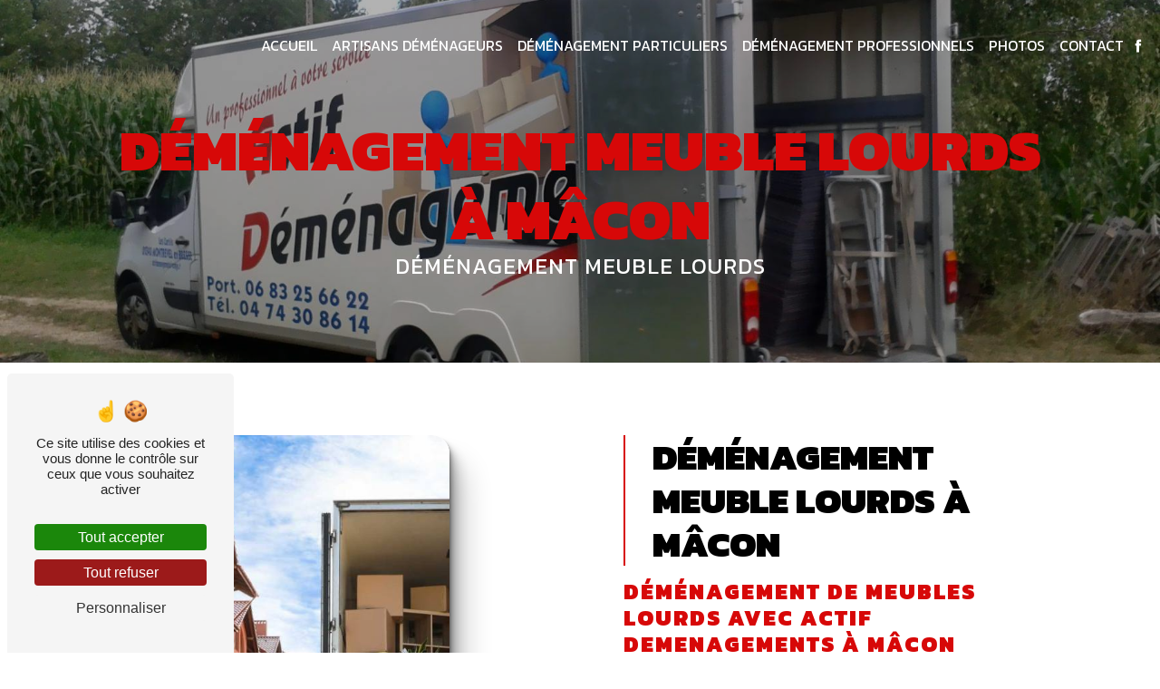

--- FILE ---
content_type: text/html; charset=UTF-8
request_url: https://actif-demenagements01.com/demenagement-meuble-lourds/macon
body_size: 17505
content:
<!DOCTYPE html>
<html lang="fr">
<head>
    <meta charset="UTF-8"/>
    <meta name="viewport" content="width=device-width, initial-scale=1, shrink-to-fit=no">
    <title>déménagement meuble lourds à Mâcon</title>
    <script type="text/javascript" src="/build/tarteaucitron/tarteaucitron_services.js"></script>
    <script type="text/javascript" src="/build/tarteaucitron/tarteaucitron.js"></script>
    <script type="text/javascript"
            id="init_tac"
            data-iconposition="BottomLeft"
            data-iconsrc="/build/images/logo-cookies.svg"
            data-iconsrcdisplay="false"
            src="/build/tarteaucitron/inittarteaucitron.js">
    </script>
                    <link rel="stylesheet" href="/build/new.3c5679dc.css"><link href="https://fonts.googleapis.com/css2?family=Kanit:wght@100;400;900&display=swap"
                  rel="stylesheet">            <link rel="shortcut icon" type="image/png" href="/uploads/media/images/cms/medias/e64131264ecdd87b3f37a398edd83474.png"/>    <meta name="keywords" content="déménagement meuble lourds à Mâcon"/>
    <meta name="description" content="La société ACTIF DEMENAGEMENTS située près de Mâcon vous propose ses services en déménagement meuble lourds. Fort de son expérience, notre équipe dynamique, soudée et serviable est à votre service. Contactez nous au 04 74 30 86 14, nous saurons vous guider.
"/>

    

    <style>
                .primary-color {
            color: #D70808;
        }

        .primary-color {
            color: #D70808;
        }

        .secondary-bg-color {
            background-color: #D70808;
        }

        .secondary-color {
            color: #D70808;
        }

        .tertiary-bg-color {
            background-color: #000;
        }

        .tertiary-color {
            color: #000;
        }

        .config-font {
            font-family: Kanit, sans-serif;
        }

        @charset "UTF-8";
/*VARIABLES*/
/*Kanit-text: 'Rowdies', sans-serif !important;*/
/*MIXIN*/
/*GLOBAL*/
body {
  background-repeat: no-repeat;
  background-position: right bottom;
  background-attachment: fixed;
}
::-webkit-scrollbar {
  display: none;
}
.scrollTop {
  background: #D70808;
  color: #fff;
  border-radius: 0px !important;
}
.scrollTop:hover {
  opacity: 0.7;
}
/*TITRES*/
@font-face {
  font-family: Kanit, sans-serif;
  font-style: normal;
  font-weight: 400 !important;
  src: local("sans serif"), local("sans-serif"), local(Kanit);
  font-display: swap;
}
h1, h2 {
  /*/*font-family: Kanit-text;*/
  font-weight: 800;
  text-transform: uppercase !important;
}
h1 {
  font-size: clamp(2.2rem, 5vw, 4.5rem);
  color: #000;
  font-family: Kanit, sans-serif;
}
h2 {
  font-size: clamp(1.8rem, 3vw, 3rem) !important;
  color: #000;
  font-family: Kanit, sans-serif;
}
h3, h4 {
  text-transform: uppercase !important;
  color: #000;
}
h3 {
  font-size: clamp(1.5rem, 3vw, 1.2rem);
  letter-spacing: 2px;
  font-family: Kanit, sans-serif;
}
h4 {
  font-size: clamp(1rem, 3vw, 1.2rem) !important;
  color: #000;
  font-family: "Montserrat", sans-serif;
}
/*TEXTES*/
p, li {
  line-height: 1.4;
}
p strong, li strong {
  color: #D70808;
  font-weight: 900;
}
ul {
  padding: 0;
}
li {
  font-size: 1rem !important;
  list-style: inside;
}
li::marker {
  font-family: Icofont;
  content: "" !important;
  color: #D70808 !important;
}
a {
  color: #D70808;
  transition: opacity 0.3s, text-decoration 0.3s;
}
a:hover {
  opacity: 1;
}
a:focus {
  opacity: 0.5;
  text-decoration: none;
}
/*BTN*/
.btn {
  position: relative;
  /*font-family: Kanit-text;*/
  padding: 10px 20px;
  font-size: 1.1rem;
  color: #000;
  border: 2px solid #D70808;
  border-radius: 20px;
  background-color: #D70808;
  transition: all 1s cubic-bezier(0.23, 1, 0.32, 1);
  overflow: hidden;
}
.btn:before {
  content: "";
  background-color: #D70808;
  position: absolute;
  inset: 0;
  margin: auto;
  width: 100px;
  height: 50px;
  border-radius: inherit;
  scale: 0;
  z-index: -1;
  transition: all 1s cubic-bezier(0.23, 1, 0.32, 1);
}
.btn:hover {
  color: #fff !important;
  scale: 1;
  box-shadow: 0 0px 20px rgba(193, 163, 98, 0.1);
  opacity: 1;
  border: 2px solid #000;
}
.btn:hover:before {
  scale: 3;
}
/*MENU*/
.top-menu .navbar {
  height: 100px;
}
.top-menu .navbar .navbar-brand img {
  height: clamp(50px, 65%, 85px);
  width: auto;
  max-height: 60px;
}
.top-menu .navbar .justify-content-end .navbar-nav li a {
  font-family: Kanit;
  font-size: 1.1rem !important;
  position: relative;
  transition: color 0.3s, opacity 0.3s;
  opacity: 1;
  text-transform: uppercase;
  transition-timing-function: cubic-bezier(0.25, 0.8, 0.25, 1);
  transition-duration: 400ms;
  transition-property: color;
}
.top-menu .navbar .justify-content-end .navbar-nav li a:focus:after, .top-menu .navbar .justify-content-end .navbar-nav li a:hover:after {
  width: 100%;
  left: 0%;
}
.top-menu .navbar .justify-content-end .navbar-nav li a:after {
  content: "";
  bottom: -2px;
  left: 50%;
  position: absolute;
  width: 0%;
  height: 2px;
  background-color: white;
  transition-timing-function: cubic-bezier(0.25, 0.8, 0.25, 1);
  transition-duration: 400ms;
  transition-property: width, left;
}
.top-menu .navbar .justify-content-end .navbar-nav .dropdown-menu {
  background-color: #D70808;
  margin-left: -1em;
}
.top-menu .navbar .justify-content-end .navbar-nav .dropdown-menu li {
  padding: 8px 15px;
  display: flex;
  justify-content: center;
}
.top-menu .navbar .justify-content-end .navbar-nav .dropdown-menu li a {
  color: #fff !important;
  width: 100%;
  display: flex;
  justify-content: center;
}
.top-menu .affix-top {
  background: transparent;
}
.top-menu .affix-top .navbar-brand img {
  filter: invert(1) grayscale(1) brightness(100);
  display: none;
}
.top-menu .affix-top .justify-content-end .navbar-nav .active {
  background: #D70808 !important;
}
.top-menu .affix-top .justify-content-end .navbar-nav .active a:after {
  display: none !important;
}
.top-menu .affix-top .justify-content-end .navbar-nav li a .active > a:first-child {
  color: #D70808 !important;
}
.top-menu .affix-top .justify-content-end .navbar-nav li a .active > a:first-child:hover {
  opacity: 1;
}
.top-menu .affix {
  background-color: #fff;
}
.top-menu .affix .btn-call-to-action {
  color: #D70808;
}
.top-menu .affix .justify-content-end .navbar-nav .active, .top-menu .affix .justify-content-end .social-network .active {
  background: #D70808 !important;
}
.top-menu .affix .justify-content-end .navbar-nav .active a, .top-menu .affix .justify-content-end .social-network .active a {
  color: #fff !important;
}
.top-menu .affix .justify-content-end .navbar-nav .active a:after, .top-menu .affix .justify-content-end .social-network .active a:after {
  display: none !important;
}
.top-menu .affix .justify-content-end .navbar-nav li a, .top-menu .affix .justify-content-end .social-network li a {
  color: #000;
  transition: 1.5s;
}
.top-menu .affix .justify-content-end .navbar-nav li a:after, .top-menu .affix .justify-content-end .social-network li a:after {
  background-color: #D70808;
}
.top-menu .affix .justify-content-end .navbar-nav li a:active, .top-menu .affix .justify-content-end .social-network li a:active {
  background: #D70808;
}
.top-menu .affix .justify-content-end .navbar-nav .dropdown-menu, .top-menu .affix .justify-content-end .social-network .dropdown-menu {
  background-color: #D70808;
  margin-left: -1em;
}
.top-menu .affix .justify-content-end .navbar-nav .dropdown-menu li, .top-menu .affix .justify-content-end .social-network .dropdown-menu li {
  padding: 8px 15px;
  display: flex;
  justify-content: center;
}
.top-menu .affix .justify-content-end .navbar-nav .dropdown-menu li a, .top-menu .affix .justify-content-end .social-network .dropdown-menu li a {
  color: #D70808;
  width: 100%;
  display: flex;
  justify-content: center;
}
.top-menu .affix .justify-content-end .navbar-nav .dropdown-menu li .active > a:first-child, .top-menu .affix .justify-content-end .social-network .dropdown-menu li .active > a:first-child {
  color: #fff;
}
.top-menu .affix .justify-content-end .navbar-nav .dropdown-menu li .active > a:first-child:hover, .top-menu .affix .justify-content-end .social-network .dropdown-menu li .active > a:first-child:hover {
  opacity: 1;
}
.post .top-menu .affix-top li a {
  color: #000;
}
.post .top-menu .affix-top li a:hover {
  color: #000;
}
.post .top-menu .affix-top .navbar-brand img {
  filter: none;
}
.btn-call-to-action {
  text-transform: uppercase;
  border: 2px solid #D70808;
  color: #D70808;
}
/*video container*/
.video-container .arrow-down-content {
  color: #D70808;
  z-index: 10;
}
.video-container .text-content {
  background: linear-gradient(180deg, #00000033 50%, #00000036);
}
.video-container .text-content .btn-content .btn {
  color: white;
  background: #D70808;
  margin-right: 1em;
  margin-left: 1em;
}
.video-container .text-content .btn-content .btn i {
  color: white;
}
.video-container .text-content .btn-content .btn-video-call-to-action {
  color: white;
  background: #D70808;
}
.video-container .text-content .btn-content .btn-video-call-to-action:hover {
  color: #fff !important;
  scale: 1;
  box-shadow: 0 0px 20px rgba(193, 163, 98, 0.1);
  border: 2px solid #000;
}
.video-container .text-content .btn-content .btn-video-call-to-action i {
  color: white;
}
.video-container .text-content img {
  margin-bottom: 2em;
  max-height: 190px;
}
.video-container .text-content h1 {
  font-weight: bold;
  font-size: 2.5rem !important;
  -webkit-text-stroke: 0px #D70808;
  color: #fff !important;
}
.video-container .text-content h2 {
  font-size: 1.2rem !important;
  color: #fff !important;
  font-weight: 400;
  letter-spacing: 1px;
}
.video-container .text-content h3 {
  color: #fff !important;
}
/*SLIDER*/
.slider-content {
  clip-path: polygon(50% 0%, 100% 0, 100% 75%, 50% 100%, 0% 75%, 0 0);
}
.slider-content .background-opacity-slider {
  /*backdrop-filter: brightness(0.5);*/
  opacity: 1;
  z-index: 1;
}
.slider-content .home-slider-text {
  background: linear-gradient(180deg, black 0%, #000, 0.2) !important;
  backdrop-filter: brightness(0.5);
}
.slider-content .text-content {
  /*background: linear-gradient(180deg, rgba(0, 0, 0, 1) 0%, #000, 0.2);*/
  text-align: center;
}
.slider-content h1 {
  color: #fff !important;
  font-weight: 900;
  font-size: 4rem !important;
  margin: 0px;
}
.slider-content h2 {
  color: #fff !important;
  font-weight: 500;
  letter-spacing: 2px;
  font-size: 1.5rem !important;
}
.slider-content h3 {
  font-size: 1.2em;
  font-weight: bold;
  text-transform: uppercase;
}
.slider-content img {
  max-width: 150px;
  height: auto;
  filter: grayscale(1) invert(1) brightness(100);
}
.slider-content .line-slider-content .line, .slider-content .line-slider-content .line2, .slider-content .line-slider-content .line3, .slider-content .line-slider-content .line4 {
  background: #fff;
}
.slider-content .carousel-indicators .active {
  background-color: #D70808;
}
.slider-content .carousel-fade {
  height: 100vh;
}
.slider-content .carousel-fade .carousel-inner {
  /*filter: blur(10px);*/
  /*filter: grayscale(1);*/
}
.slider-content .btn-slider-content {
  margin-top: 0vh !important;
}
.slider-content .btn {
  margin: 10px;
  color: #fff;
}
.slider-content .btn:hover {
  border: 2px solid #fff;
}
.slider-content .btn-slider-call-to-action {
  color: #fff;
  background-color: transparent;
  border: 2px solid #D70808;
}
.slider-content .arrow-down-content {
  z-index: 100;
}
.slider-content .background-pattern {
  opacity: 0.2;
}
/*BANNER*/
.banner-content {
  height: 70vh;
  border-bottom: 0px solid #D70808;
}
.banner-content .logo-content img {
  margin-bottom: 3em;
  max-width: 440px;
}
.banner-content .opacity-banner {
  background: linear-gradient(180deg, black 100%, #000000);
  opacity: 0.3;
}
.banner-content .text-content {
  margin-top: 50px;
  text-align: center;
}
.banner-content h1 {
  font-weight: bold;
  font-size: 3rem !important;
  -webkit-text-stroke: 0px #D70808;
  color: #fff !important;
}
.banner-content h2 {
  font-size: 1.2rem !important;
  color: #fff !important;
  font-weight: 400;
  letter-spacing: 1px;
}
.banner-content h3 {
  color: #fff;
  margin-top: 1%;
}
.banner-content hr {
  border-top: 2px solid #D70808;
}
.banner-content .content-btn, .banner-content .btn-content {
  padding: 20px 0em !important;
  justify-content: center;
}
.banner-content .content-btn .btn, .banner-content .btn-content .btn {
  background: #D70808;
  color: #fff;
  border: 2px solid #fff !important;
}
.banner-content .content-btn .btn:hover, .banner-content .btn-content .btn:hover {
  color: #D70808;
}
.banner-content .content-btn .btn i, .banner-content .btn-content .btn i {
  background-color: #fff;
  color: #D70808;
}
/*TEXT*/
.text-bloc-content {
  text-align: center;
  padding: 2em 20em 2em 20em;
  margin: 0;
  border-radius: 0px !important;
  background-color: #ffffff85;
}
.text-bloc-content li {
  list-style: inside;
  padding: 0em 20em;
  color: #000;
}
.text-bloc-content li strong {
  color: #000;
}
.text-bloc-content h3 {
  display: inline;
  color: #000;
}
.text-bloc-content h2 {
  color: #000;
  padding-bottom: 2%;
}
.text-bloc-content p, .text-bloc-content li {
  color: #000;
}
.text-bloc-content p strong, .text-bloc-content li strong {
  color: #000;
}
/*TWO-COLUMNS*/
.two-columns-content {
  padding: 2em 5em;
}
.two-columns-content .img-content .parent-auto-resize-img-child a img {
  max-height: 500px;
  object-fit: cover;
}
.two-columns-content .btn {
  background: transparent;
}
.two-columns-content .row.row-eq-height {
  border: 0px solid #D70808;
}
.two-columns-content .bloc-texte {
  background-color: transparent !important;
}
.two-columns-content .bloc-texte .btn-content {
  justify-content: center;
}
.two-columns-content h2 {
  border-left: solid 2px #D70808;
  padding-left: 30px;
  color: #000;
}
.two-columns-content h2 strong {
  font-weight: normal;
  font-family: Kanit, sans-serif;
  text-transform: none;
  font-size: 1.5em;
}
.two-columns-content h3 {
  background: transparent;
  display: inline;
}
.two-columns-content li {
  color: #D70808;
}
.two-columns-content li::marker {
  color: #D70808 !important;
}
.two-columns-content p, .two-columns-content li {
  color: #000;
  margin-top: 15px;
  padding: 0 2em;
}
.two-columns-content img {
  border-radius: 30 !important;
}
.two-columns-content hr {
  display: inline-flex;
}
.display-media-right {
  background-color: #f3f3f3 !important;
}
.display-media-right .bloc-texte blockquote {
  padding: 1em;
  text-align: center;
  text-transform: uppercase;
  margin: 1em 0em;
}
.display-media-right .bloc-texte blockquote strong {
  color: black;
  font-size: smaller;
}
.display-media-right h3 {
  color: #D70808;
}
.display-media-right p, .display-media-right li {
  color: #000;
}
.display-media-right .row.row-eq-height {
  border: 0px solid #D70808;
}
.display-media-right .btn {
  color: #000;
}
.display-media-left {
  background: white;
}
.display-media-left .bloc-texte blockquote {
  padding: 1em;
  text-align: center;
  text-transform: uppercase;
  margin: 1em 0em;
}
.display-media-left .bloc-texte blockquote strong {
  color: black;
  font-size: smaller;
}
.display-media-left .row.row-eq-height {
  border: 0px solid #D70808;
}
.display-media-left h1, .display-media-left h2, .display-media-left h4, .display-media-left h5, .display-media-left h6 {
  color: #000;
}
.display-media-left p, .display-media-left li {
  color: #000;
}
.display-media-left p strong, .display-media-left li strong {
  color: #D70808;
}
.display-media-left h3 {
  background: transparent;
  color: #D70808;
}
.display-media-left li {
  color: #D70808;
}
.display-media-left li::marker {
  color: #D70808 !important;
}
/* item content */
.itemservices2 .text h3 {
  color: black;
  font-weight: 500;
  font-size: larger !important;
}
.itemservices2 {
  padding-top: 4em;
  padding-bottom: 0;
  justify-content: space-around;
}
.itemservices2 .title-items {
  padding-top: 0;
}
.itemservices2 .title-items h2 {
  font-size: 2.5em !important;
}
.itemservices2 .col-lg-3 {
  flex: 0 0 20%;
  max-width: 20%;
}
.itemservices2 .text {
  padding: 0em 2em;
  height: 120px;
}
.itemservices2 .text h3 {
  color: black;
}
.itemservices2 .text p, .itemservices2 .text li {
  font-size: 0.8em;
  color: black;
}
.itemservices2 .item:hover {
  background: #f3f3f3;
  border-radius: 30px;
  transform: scale(1.05);
}
.itemservices2 .item .image img {
  padding-top: 1em;
}
.items-content {
  background-color: transparent;
}
.items-content h4 {
  padding-bottom: 2%;
  color: #D70808;
  font-weight: bold;
}
/*.two-columns-text-content*/
.two-columns-text-content {
  background-color: #D70808;
  margin: 0em 0em 0em 0em;
  border-radius: 0px;
}
.two-columns-text-content .item-content {
  display: flex;
  flex-direction: column;
  justify-content: center;
  padding: 0em 5em;
}
.two-columns-text-content li {
  color: #fff;
}
.two-columns-text-content li::marker {
  color: #ffffff !important;
}
.two-columns-text-content .row {
  display: flex;
  flex-wrap: wrap;
  align-items: center !important;
}
.two-columns-text-content h2, .two-columns-text-content h3, .two-columns-text-content p, .two-columns-text-content li, .two-columns-text-content strong {
  color: #fff;
}
.two-columns-text-content .item-content:nth-child(1) {
  border-right: 2px solid #D70808 !important;
}
.presentation1 {
  margin-top: 2em;
}
.two-columns-presentation-content {
  height: 30vh;
  min-height: 45vh;
  margin: 0 3%;
  padding: 2%;
  display: flex !important;
  flex-wrap: inherit !important;
  justify-content: center !important;
}
.two-columns-presentation-content a:hover {
  opacity: 1 !important;
}
.two-columns-presentation-content .img-left, .two-columns-presentation-content .img-right {
  border-radius: 30px;
}
.two-columns-presentation-content .img-left:hover, .two-columns-presentation-content .img-right:hover {
  filter: drop-shadow(2px 4px 6px black);
}
.two-columns-presentation-content .bloc-left {
  margin: 15px;
  height: inherit;
}
.two-columns-presentation-content .bloc-left .opacity-left {
  background-color: #000;
  border-radius: 30px;
}
.two-columns-presentation-content .bloc-left .text-content .logo-content img {
  max-width: 300px;
  height: auto;
}
.two-columns-presentation-content .bloc-left .text-content h1, .two-columns-presentation-content .bloc-left .text-content h2, .two-columns-presentation-content .bloc-left .text-content h3, .two-columns-presentation-content .bloc-left .text-content h4, .two-columns-presentation-content .bloc-left .text-content h5, .two-columns-presentation-content .bloc-left .text-content h6, .two-columns-presentation-content .bloc-left .text-content p, .two-columns-presentation-content .bloc-left .text-content li, .two-columns-presentation-content .bloc-left .text-content strong {
  color: #fff !important;
  font-size: 2.5em;
  text-transform: initial;
  letter-spacing: 2px;
  font-weight: bold;
}
.two-columns-presentation-content .bloc-left .text-content p, .two-columns-presentation-content .bloc-left .text-content li {
  font-size: 0.7em;
  margin-bottom: 0.5em;
}
.two-columns-presentation-content .bloc-left .text-content .typewrite {
  font-family: Kanit, sans-serif;
  color: #fff;
  font-size: 2.5em;
}
.two-columns-presentation-content .bloc-right {
  margin: 15px;
  height: inherit;
}
.two-columns-presentation-content .bloc-right .opacity-right {
  background-color: #000;
  border-radius: 30px;
}
.two-columns-presentation-content .bloc-right .text-content .logo-content img {
  max-width: 300px;
  height: auto;
}
.two-columns-presentation-content .bloc-right .text-content h1, .two-columns-presentation-content .bloc-right .text-content h2, .two-columns-presentation-content .bloc-right .text-content h3, .two-columns-presentation-content .bloc-right .text-content h4, .two-columns-presentation-content .bloc-right .text-content h5, .two-columns-presentation-content .bloc-right .text-content h6, .two-columns-presentation-content .bloc-right .text-content p, .two-columns-presentation-content .bloc-right .text-content li, .two-columns-presentation-content .bloc-right .text-content strong {
  color: #fff !important;
  font-size: 2.5em;
  text-transform: initial;
  letter-spacing: 2px;
  font-weight: bold;
}
.two-columns-presentation-content .bloc-right .text-content p, .two-columns-presentation-content .bloc-right .text-content li {
  font-size: 0.7em;
  margin-bottom: 0.5em;
  color: #fff !important;
}
.two-columns-presentation-content .bloc-right .text-content .typewrite {
  font-family: Kanit, sans-serif;
  color: #fff !important;
  font-size: 2.5em;
}
.two-columns-presentation-content .btn {
  background-color: rgba(255, 255, 255, 0.7);
  color: #D70808;
}
.two-columns-presentation-content .col-md-4 {
  flex: 0 0 34%;
  max-width: 34%;
  transition: 0.3s;
}
.two-columns-presentation-content .col-md-6 {
  flex: 0 0 50%;
  max-width: 50%;
  transition: 0.3s;
}
.two-columns-presentation-content .col-md-8 {
  flex: 0 0 66%;
  max-width: 66%;
  transition: 0.3s;
}
/*THREE-COLUMNS*/
.three-columns-text-content {
  background-color: #D70808;
  padding: 2em 10em 2em 10em;
}
.three-columns-text-content .text-content {
  place-self: normal;
  text-align: center;
  padding: 0em 5em;
}
.three-columns-text-content .text-content h1, .three-columns-text-content .text-content h2, .three-columns-text-content .text-content h3, .three-columns-text-content .text-content h4, .three-columns-text-content .text-content h5, .three-columns-text-content .text-content h6, .three-columns-text-content .text-content p, .three-columns-text-content .text-content li, .three-columns-text-content .text-content strong {
  color: #000;
}
.three-columns-text-content .text-content h4 {
  font-family: "Playfair Display", serif;
  padding-bottom: 5px;
}
.three-columns-text-content .text-content h3 {
  display: inline;
  color: #000;
}
.three-columns-text-content .text-content .btn-content {
  justify-content: center;
}
.three-columns-text-content .text-content .btn-content .btn {
  border: 2px solid #000;
  background: #D70808;
  color: #000;
}
.three-columns-text-content .text-content .btn-content .btn i {
  color: #D70808;
}
/*IMAGE-FULL-WIDTH-TEXT*/
.image-full-width-text-content .btn {
  border: 2px solid #fff;
  color: #fff;
}
.image-full-width-text-content .btn:hover {
  color: #D70808;
}
.image-full-width-text-content .text-content {
  background: linear-gradient(0deg, #0000009c 0%, #0000007d 40%);
}
.image-full-width-text-content .text-content .col-md-6 {
  transition: 0.8s;
  transform: translatex(0px);
  background-color: none;
  border-radius: 0px !important;
  padding: 3em;
  border: #D70808 0px solid;
}
.image-full-width-text-content .text-content li {
  color: #D70808;
}
.image-full-width-text-content .text-content h1, .image-full-width-text-content .text-content h3, .image-full-width-text-content .text-content h4, .image-full-width-text-content .text-content h5, .image-full-width-text-content .text-content h6, .image-full-width-text-content .text-content p, .image-full-width-text-content .text-content li {
  color: #fff;
  font-family: Kanit, sans-serif;
  margin-bottom: 1em;
}
.image-full-width-text-content .text-content h2 {
  color: #fff;
}
.image-full-width-text-content .text-content h3 {
  background-color: transparent !important;
  padding-bottom: 2%;
}
.image-full-width-text-content .text-content p, .image-full-width-text-content .text-content li {
  color: #fff;
  font-weight: 400;
}
.image-full-width-text-content .text-content p strong, .image-full-width-text-content .text-content li strong {
  color: #fff;
}
/*COLLASPE*/
.collapse-container .card .card-header {
  background-color: #D70808;
  border-radius: 0px !important;
  border: 2px solid #D70808;
}
.collapse-container .card .card-header:hover {
  background-color: #D70808;
  transition: all 1s cubic-bezier(0.23, 1, 0.32, 1);
  border: 2px solid #D70808;
}
.collapse-container .btn-collapse {
  color: #D70808;
}
.collapse-container .btn-collapse:before {
  background-color: transparent;
}
.collapse-container .btn-collapse:hover {
  background-color: transparent;
  color: #D70808;
  border: none;
  scale: 1;
  box-shadow: none;
}
.collapse-container .btn-collapse:hover .btn i {
  color: #D70808;
  background-color: #D70808;
}
.collapse-container .btn i {
  background-color: #D70808;
  color: #D70808;
}
.collapse-container .card-body h3 {
  display: inline;
}
/*ACTIVITY*/
.activity-content {
  /*margin: 5% 5% 8%;*/
  padding: 2em;
  background-color: #171618;
}
.activity-content h2 {
  color: #fff;
}
.activity-content .activity-template-4 {
  margin: 2% 0%;
}
.activity-content .activity-template-4 #card-slider .slick-next, .activity-content .activity-template-4 #card-slider .slick-prev {
  border-color: #D70808;
  display: none !important;
}
.activity-content .activity-template-4 #card-slider .slick-dots li > button:before {
  font-size: 15px;
  color: #D70808;
}
.activity-content .activity-template-4 #card-slider .slide {
  z-index: 1000;
  position: relative;
  margin: 0 10px;
  padding: 0;
}
.activity-content .activity-template-4 #card-slider .slide:hover .card-body {
  transform: scale(1.05);
  z-index: 3000;
}
.activity-content .activity-template-4 #card-slider .slide .card {
  border-radius: 0px;
  transition: 0.3s all !important;
  z-index: 200;
  height: 40vh;
}
.activity-content .activity-template-4 #card-slider .slide .card:hover {
  transition: 0.3s all !important;
}
.activity-content .activity-template-4 #card-slider .slide .card .opacity {
  /*background: #9a4f1954;*/
  /*opacity: 1;*/
}
.activity-content .activity-template-4 #card-slider .slide .card .card-body {
  background: transparent !important;
  width: 100% !important;
  padding: 20px;
  display: flex;
  flex-direction: column;
  justify-content: start;
  align-items: center;
  height: auto;
}
.activity-content .activity-template-4 #card-slider .slide .card .card-body .card-title {
  font-family: "Montserrat", sans-serif;
  font-weight: 500;
  text-transform: initial;
  letter-spacing: 1px;
  font-size: 1.5em;
  color: #fff;
  margin-top: 0px;
  text-align: center;
  padding-left: 0;
}
.activity-content .activity-template-4 #card-slider .slide .card .card-body .card-title::before, .activity-content .activity-template-4 #card-slider .slide .card .card-body .card-title::after {
  display: none;
}
.activity-content .activity-template-4 #card-slider .slide .card .card-body .card-text {
  font-family: Kanit, sans-serif;
  color: #fff;
  text-align: center;
  border-top: 1px solid #fff;
  padding-top: 0px;
}
.activity-content .activity-template-4 #card-slider .slide .card .btn-activity-4 {
  background: transparent;
  font-size: 20px;
  padding: 1em !important;
  margin-top: 1em;
  border-radius: 100px;
  color: #D70808;
  display: none !important;
}
.activity-content .activity-template-4 #card-slider .slide .card .btn-activity-4:hover {
  background: transparent;
  border-bottom-color: #000;
  padding: 0.5em !important;
}
.activity-content .activity-template-4 #card-slider .slide .card .btn-activity-4 i {
  margin-right: 0px;
}
@media (max-width: 1300px) {
  .activity-content .activity-content h4 {
    font-size: 1.8em;
  }
}
/*ITEMS*/
.item-page {
  backdrop-filter: blur(8px);
  padding-bottom: 2em;
  position: relative;
  margin-top: 0em;
  z-index: 10;
  display: flex;
  flex-wrap: nowrap;
  padding: 4em 15em;
  justify-content: space-evenly;
  align-items: center;
  flex-direction: row;
  background-color: #D70808 !important;
}
.item-page h2, .item-page p, .item-page li, .item-page strong, .item-page h4 {
  color: #fff;
}
.item-page h4 {
  padding-bottom: 0.5em;
}
.item-page p, .item-page li {
  color: #fff;
}
.item-page .col-lg-12 {
  flex: 0 0 100%;
  max-width: 25%;
}
.item-page .col-lg-3 {
  margin: 10px;
  background-color: transparent !important;
  margin-top: 0px !important;
}
.item-page .col-lg-3:after {
  content: "";
  width: 100%;
  height: 100%;
  display: block;
  position: absolute;
  border: 2px solid #D70808;
  border-radius: 0px !important;
  bottom: 0;
  top: 20px;
  z-index: -1;
}
.item-page .item .text {
  margin-top: 0;
}
.item-page .item .image {
  order: 1;
  height: 120px;
  width: fit-content;
  background-color: #D70808;
  padding: 20px;
  top: -22px;
  /*display: flex;*/
  position: relative;
  left: 22px;
  border-radius: 0px !important;
}
.item-page img {
  filter: grayscale(1) invert(1) brightness(100) !important;
  max-width: 80px !important;
}
/*GALLERY*/
.gallery-content h2 {
  color: #000;
}
.gallery-content .title-content {
  /*display: none;*/
}
.gallery-content .grid figure img {
  height: auto;
  width: 100%;
}
/************GALLERY - Type 4***********/
.gallery-type-4::-webkit-scrollbar-thumb {
  background: #D70808;
}
.gallery-type-4 {
  display: flex;
  flex-wrap: nowrap;
  justify-content: center;
  overflow-x: scroll;
  overflow-y: hidden;
}
/*AFTER / BEFORE*/
.after-before-content {
  text-align: center;
}
.after-before-content .after-before-content h1, .after-before-content .after-before-content h2, .after-before-content .after-before-content h3, .after-before-content .after-before-content h4 {
  font-family: Kanit, sans-serif;
  color: #D70808;
}
.after-before-content h2 {
  font-size: 2.5em;
}
.after-before-content h3 {
  font-size: 1.2em;
  display: inline;
}
/*ARTICLES*/
.articles-list-content {
  padding: 5%;
}
.articles-list-content .navigation, .articles-list-content .count-result {
  display: none;
}
.articles-list-content .item-container .row {
  display: flex;
  flex-wrap: wrap;
  margin-left: -15px;
  margin-right: -15px;
  justify-content: center;
}
.articles-list-content .item {
  transform: scale(0.95);
  transition: all 0.3s linear;
}
.articles-list-content .item:hover {
  transform: scale(0.97);
  transition: all 0.3s linear;
}
.articles-list-content .item .text-content {
  padding: 5px 0 0;
}
.articles-list-content .item .text-content .category .item-category {
  margin: 0 !important;
  padding: 0 !important;
}
.articles-list-content .item .text-content .title-content {
  padding: 0;
}
.articles-list-content .item .text-content .title-content h4 {
  color: #D70808;
  font-size: 2em;
  letter-spacing: 0;
  margin-bottom: 0;
}
.articles-list-content .item .text-content strong {
  font-weight: 500;
  text-transform: inherit;
  letter-spacing: 0px;
  color: #D70808;
  font-size: 14px;
}
.articles-list-content .item .text-content .date-content {
  display: none;
}
.articles-list-content .item .text-content .btn-article {
  background-color: rgba(0, 0, 0, 0.6);
  color: #000;
  border: 2px solid #D70808;
  border-radius: 20px;
  font-size: 1em;
}
.articles-list-content .item-content .item {
  transform: scale(0.98);
}
.articles-list-content .item-content .item .category .item-category {
  color: #D70808;
  background-color: #D70808;
  border-radius: 0px;
  font-size: 1em;
  padding: 1% 3%;
  letter-spacing: 0;
}
.articles-list-content .title-content h2 {
  color: #D70808;
}
.articles-list-content .item-content .title-content {
  display: block;
}
.articles-list-content .item {
  border-radius: 0px;
  border-left: 2px solid #D70808;
  border-top: none;
  border-bottom: none;
  border-right: none;
  padding: 0px 5px 0px 15px;
}
.articles-list-content .item .image-content {
  border-radius: 0px;
  border: none;
}
.articles-list-content .item .image-content img {
  height: 115%;
}
.articles-list-content .item .hover-item {
  background: none;
}
.articles-list-content .item .hover-item .btn-article {
  display: none;
}
/*ARTICLES-PAGES*/
.articles-list-content .item .text-content .date-content {
  color: #D70808;
}
.articles-list-content .item .image-content img {
  height: 110%;
  width: auto;
}
.articles-list-content .item h4 {
  color: #D70808;
  align-items: center;
  justify-content: center;
  display: inline;
  border-radius: 0px !important;
  padding: 10px;
}
.article-page-content .image-content .content .main-image img {
  border-radius: 0px !important;
  height: 100%;
  max-width: 100%;
  padding: 0 5px;
  transition: 0.1s ease-in;
  width: auto;
  padding-top: 10px;
  padding-bottom: 10px;
}
.article-page-content h1 {
  font-size: 3rem !important;
}
.article-page-content h1, .article-page-content h2, .article-page-content p, .article-page-content li, .article-page-content strong {
  color: #D70808 !important;
  text-align: center;
}
.article-page-content .text-content .content {
  background-color: transparent;
  border: 0px solid #D70808;
  padding: 50px;
  transition: all 0.3s;
  margin-left: 0em;
  margin-right: 0em;
  margin-bottom: 2em;
  border-radius: 0px !important;
}
.article-page-content .text-content .content .button-content {
  padding-top: 30px;
  text-align: center;
  justify-content: center;
  display: flex;
}
.article-page-content .text-content .content .title-content {
  text-align: center;
}
.article-page-content .text-content .content .title-content .published-date-article-page {
  color: #D70808;
  text-align: center;
}
.article-page-content .text-content .content .btn-article-page {
  border: 2px solid #D70808;
  background-color: transparent;
  color: #000 !important;
}
.article-page-content .text-content .content .btn-article-page:hover {
  color: #000 !important;
}
.article-page-content .row {
  display: flex;
  flex-wrap: wrap;
  margin-left: 0;
  margin-right: 0;
  align-content: center;
  align-items: center;
  justify-content: center;
}
.article-page-content .category-article-page {
  font-family: Kanit, sans-serif;
  color: #fff;
  background-color: transparent;
}
.article-page-content .text-content .align-content .content {
  background-color: #eaeaea;
}
.article-page-content .text-content .align-content .content h3 {
  display: inline;
}
/*PARTNER*/
.partners-content {
  text-align: center;
  background-color: #171618;
  /*background-color: #D70808;*/
}
.partners-content h1, .partners-content h2, .partners-content h3, .partners-content h4, .partners-content h5, .partners-content h6, .partners-content p, .partners-content li, .partners-content strong {
  color: #000;
}
.partners-content h3 {
  display: inline;
}
.partners-content .owl-prev, .partners-content .owl-next {
  background-color: #D70808 !important;
  color: #D70808;
}
.partners-content .owl-carousel img {
  width: auto;
  filter: grayscale(1) invert(1) brightness(100);
}
/*PRODUCT*/
.post .top-menu .affix-top .dropdown-menu {
  background-color: #D70808 !important;
  margin-left: -1em;
}
.post .top-menu .affix-top .dropdown-menu li {
  padding: 8px 15px;
  display: flex;
  justify-content: center;
}
.post .top-menu .affix-top .dropdown-menu li a {
  color: #D70808 !important;
  width: 100%;
  display: flex;
  justify-content: center;
}
.post .top-menu .affix-top li a {
  color: #000;
}
.post .top-menu .affix-top li a:hover {
  color: #D70808;
}
.list .item {
  border: 1px solid #3666aa;
  border-radius: 5px;
  margin: 6px 4em;
  padding: 5px;
  position: relative;
}
.list .item .price {
  background-color: #D70808;
}
.products .filters .submit {
  justify-content: center;
  margin-top: 10px;
  display: flex;
}
.products .filters .submit .btn-filter {
  width: 67%;
}
.products .filters .submit .btn-filter {
  border-radius: 5px;
  color: #fff;
  display: flex;
  justify-content: center;
  padding: 5px;
  width: 67%;
}
.products .filters .form {
  display: flex;
  flex-wrap: wrap;
  justify-content: center;
}
.products-list-content {
  text-align: center;
}
.products-list-content h3 {
  display: inline;
}
.products-list-content .item-content .item .text-content {
  background-color: #eaeaea;
}
.products-list-content .item-content .item .text-content h4 {
  color: #000;
  font-size: 2em;
  text-align: left;
}
.products-list-content .item-content .item .text-content .category .item-category {
  background-color: #D70808;
  color: #D70808;
  font-family: Kanit, sans-serif;
  /*@include border-radius;*/
}
.products-list-content .item-content .item .price .badge-price {
  font-size: 3em;
}
.products-list-content .item-content .item .link {
  font-family: Kanit, sans-serif;
  letter-spacing: 5px;
}
/*PRODUCT-PAGES**/
.product-page-content .category-product-page {
  background-color: #D70808;
  color: #D70808;
  font-family: Kanit, sans-serif;
}
.product-page-content .text-content .align-content .content {
  background-color: #eaeaea;
}
.product-page-content .text-content .align-content .content h3 {
  display: inline;
}
/*DOCUMENT*/
.document-content .background-pattern {
  background-color: #D70808;
}
.document-content .title-content strong {
  color: #D70808;
  font-family: Kanit, sans-serif;
}
.document-content .bloc-right {
  background-color: #eaeaea;
  color: #000;
  /*text-align: center;*/
}
.document-content .bloc-right h3 {
  display: inline;
}
.document-content .bloc-right .btn-download {
  /*@include border-radius;*/
}
.document-content hr, .document-content .btn {
  display: inline-flex;
}
/*SCHEDULE-HORAIRES*/
.schedule-content {
  padding-top: 3;
  text-align: center;
  background-color: #D70808;
}
.schedule-content h1, .schedule-content h2, .schedule-content h3, .schedule-content h4, .schedule-content h5, .schedule-content h6, .schedule-content p, .schedule-content li, .schedule-content strong {
  color: #fff;
}
.schedule-content .container {
  max-width: 100%;
  padding: 0;
}
.schedule-content .container .schedule-days-content {
  display: flex;
  justify-content: space-around;
}
.schedule-content .container .schedule-days-content .schedule-content-items {
  flex: 14.28%;
  max-width: 14.28%;
  margin: 10px;
}
.schedule-content .container .schedule-days-content .schedule-content-items .schedule-content-items-label, .schedule-content .container .schedule-days-content .schedule-content-items .schedule-content-item-opening-time, .schedule-content .container .schedule-days-content .schedule-content-items .schedule-content-item-closing-time {
  flex: 100%;
  max-width: 100%;
}
.schedule-content .schedule-content-items {
  background: #D70808;
  border-radius: 0px !important;
  border-right: 1px solid #D70808;
}
.schedule-content .schedule-content-items:last:child {
  border: 0;
}
.schedule-content .schedule-content-items .schedule-content-item-label-day, .schedule-content .schedule-content-items .schedule-content-item-opening-time, .schedule-content .schedule-content-items .schedule-content-item-closing-time {
  color: #171618;
}
.schedule-content .schedule-content-items-active {
  /*background: darken(#D70808, 5%) !important;*/
  background: #D70808;
  border: 2px solid #D70808;
  border-radius: 0px !important;
}
.schedule-content .schedule-content-items-active .schedule-content-item-label-day, .schedule-content .schedule-content-items-active .schedule-content-item-opening-time, .schedule-content .schedule-content-items-active .schedule-content-item-closing-time {
  color: #fff;
}
.schedule-content .schedule-content-item-label-day, .schedule-content .schedule-content-item-opening-time, .schedule-content .schedule-content-item-closing-time {
  color: #D70808;
}
.col-lg-4.col-sm-6.schedule-content-item-closing-time {
  display: none;
}
/*INFORMATIONS*/
.item-content.row.col-md-12 {
  justify-content: center;
}
.information-content .item-content .item .icon i {
  opacity: 1 !important;
}
.information-content .item-content .item .information strong {
  font-size: 1.6em;
  font-weight: 900;
  letter-spacing: 1px;
}
.information-content {
  background: #D70808;
}
.information-content p, .information-content li, .information-content strong, .information-content i, .information-content .item-content .item a {
  color: #fff !important;
  opacity: 1;
  font-family: Kanit, sans-serif;
  text-transform: uppercase;
}
.information-content strong {
  font-family: "Montserrat", sans-serif;
}
.information-content .item-content .item .icon-content i {
  opacity: 1.3;
}
.information-content iframe {
  filter: grayscale(1);
}
.informations-content {
  background-color: #D70808 !important;
}
.informations-content p, .informations-content li, .informations-content strong, .informations-content i, .informations-content .item-content .item a {
  color: #D70808 !important;
}
.informations-content iframe {
  filter: grayscale(1);
  margin: 2em 9em;
  border-radius: 0px !important;
  width: 85%;
  border: 5px solid #D70808 !important;
}
.informations-content .item-content .item .icon-content i {
  opacity: 1.3;
}
.informations-content .icofont-location-pin:before {
  content: "";
}
.informations-content .icofont-phone:before {
  content: "";
}
.informations-content .icofont-letter:before {
  content: "";
}
/*FORM-CONTACT*/
.form-custom-submit-btn {
  margin-top: 1em;
  margin-bottom: 1em;
}
.form-contact-content .legal-form {
  color: #000;
}
.form-contact-content {
  background-color: transparent;
  padding: 2em 5em;
}
.form-contact-content .form-title-page {
  color: #000;
}
.form-builder-content h1, .form-builder-content h3, .form-builder-content h4, .form-builder-content h5, .form-builder-content h6, .form-builder-content .title-form, .form-contact-content h1, .form-contact-content h3, .form-contact-content h4, .form-contact-content h5, .form-contact-content h6, .form-contact-content .title-form, .form-guest-book-content h1, .form-guest-book-content h3, .form-guest-book-content h4, .form-guest-book-content h5, .form-guest-book-content h6, .form-guest-book-content .title-form, .seo-page .form-content h1, .seo-page .form-content h3, .seo-page .form-content h4, .seo-page .form-content h5, .seo-page .form-content h6, .seo-page .form-content .title-form {
  color: #D70808;
  font-family: Kanit, sans-serif;
  font-size: 2.5em;
  font-weight: bold;
}
.form-builder-content h2, .form-contact-content h2, .form-guest-book-content h2, .seo-page .form-content h2 {
  color: #000;
  padding: 1em;
}
.form-builder-content .form-check-label, .form-builder-content label, .form-builder-content span, .form-builder-content .recaptcha-text, .form-contact-content .form-check-label, .form-contact-content label, .form-contact-content span, .form-contact-content .recaptcha-text, .form-guest-book-content .form-check-label, .form-guest-book-content label, .form-guest-book-content span, .form-guest-book-content .recaptcha-text, .seo-page .form-content .form-check-label, .seo-page .form-content label, .seo-page .form-content span, .seo-page .form-content .recaptcha-text {
  color: #000;
}
.form-builder-content .form-control, .form-contact-content .form-control, .form-guest-book-content .form-control, .seo-page .form-content .form-control {
  border-radius: 0px !important;
  border: 0px solid transparent;
  border-bottom: 2px solid #D70808;
  background-color: transparent;
  color: #000 !important;
}
.form-builder-content .btn-contact-form, .form-contact-content .btn-contact-form, .form-guest-book-content .btn-contact-form, .seo-page .form-content .btn-contact-form {
  cursor: pointer;
  position: relative;
  padding: 10px 20px;
  font-size: 17px;
  color: #D70808;
  border: 2px solid #D70808;
  border-radius: 0px !important;
  background-color: transparent;
  font-weight: 600;
  transition: all 1s cubic-bezier(0.23, 1, 0.32, 1);
  overflow: hidden;
}
.form-builder-content .btn-contact-form::before, .form-contact-content .btn-contact-form::before, .form-guest-book-content .btn-contact-form::before, .seo-page .form-content .btn-contact-form::before {
  content: "";
  position: absolute;
  inset: 0;
  margin: auto;
  width: 100%;
  height: 50px;
  border-radius: inherit;
  scale: 0;
  z-index: -1;
  background-color: #D70808;
  transition: all 1s cubic-bezier(0.23, 1, 0.32, 1);
}
.form-builder-content .btn-contact-form:hover::before, .form-contact-content .btn-contact-form:hover::before, .form-guest-book-content .btn-contact-form:hover::before, .seo-page .form-content .btn-contact-form:hover::before {
  scale: 3;
}
.form-builder-content .btn-contact-form:hover, .form-contact-content .btn-contact-form:hover, .form-guest-book-content .btn-contact-form:hover, .seo-page .form-content .btn-contact-form:hover {
  color: #D70808;
  border: 2px solid #D70808;
  scale: 1;
  box-shadow: 0 0px 20px rgba(193, 163, 98, 0.4);
}
.form-builder-content .btn-contact-form:active, .form-contact-content .btn-contact-form:active, .form-guest-book-content .btn-contact-form:active, .seo-page .form-content .btn-contact-form:active {
  scale: 1;
}
.form-builder-content .form-control:focus, .form-contact-content .form-control:focus, .form-guest-book-content .form-control:focus, .seo-page .form-content .form-control:focus {
  border-color: #D70808;
  box-shadow: 0 0 0 0.2em rgba(215, 8, 8, 0.35);
}
.form-builder-content .sending-message i, .form-contact-content .sending-message i, .form-guest-book-content .sending-message i, .seo-page .form-content .sending-message i {
  color: #D70808;
}
/*mentionlegale*/
.legal-notice-content h2, .legal-notice-content p, .legal-notice-content li, .legal-notice-content strong, .legal-notice-content h3 {
  color: #000;
}
.legal-notice-content a {
  color: #D70808;
}
/*FORM-CUSTOM*/
.chosen-container .highlighted {
  background-color: #D70808;
}
/*SEO-PAGE*/
.seo-page .seo-item {
  background-color: #eaeaea;
}
.seo-page h1 {
  color: #D70808 !important;
  font-size: clamp(2.2rem, 5vw, 2.5rem) !important;
  font-weight: bold;
}
.seo-page .banner-content .opacity-banner {
  z-index: 1;
}
.seo-page .two-columns-content .bloc-texte {
  background-color: #ffffffdb !important;
}
.seo-page .two-columns-content .img-content .parent-auto-resize-img-child a img {
  min-width: 17% !important;
  width: 60% !important;
  clip-path: none;
}
.seo-page .two-columns-content p, .seo-page .two-columns-content li {
  color: #000 !important;
}
.seo-page .two-columns-content p strong, .seo-page .two-columns-content li strong {
  color: #D70808 !important;
}
.seo-page .btn {
  margin: 10px;
  color: #D70808 !important;
}
.seo-page .btn:hover {
  color: #000 !important;
}
.seo-page h3 {
  background-color: transparent;
  letter-spacing: 2px;
  color: #D70808 !important;
}
.seo-page p, .seo-page li {
  color: #000;
}
.seo-page p strong, .seo-page li strong {
  color: #000 !important;
}
.seo-page .banner-content {
  text-align: center;
}
.seo-page .banner-content h1 {
  font-size: 4rem !important;
}
.seo-page .banner-content h3 {
  color: #fff;
}
.seo-page .information-seo-item-icon i {
  color: #D70808;
}
.seo-page .form-control:focus {
  border-color: #D70808;
  box-shadow: 0 0 0 0.2em rgba(215, 8, 8, 0.35);
}
.seo-page .sending-message i {
  color: #D70808;
}
.seo-page .two-columns-content .btn-content {
  justify-content: start !important;
  margin: 10px;
  color: #000;
}
/*FOOTER*/
.footer {
  background-color: black;
  color: white;
  /*text-transform: uppercase;*/
}
.footer ul {
  max-width: 100%;
}
.footer .seo p, .footer .seo li, .footer h6, .footer p, .footer li, .footer ul li a {
  color: white;
}
.footer .seo-content .btn-seo, .footer a, .footer .informations-seo-content p, .footer .informations-seo-content li {
  color: #000;
  font-family: Kanit, sans-serif;
  font-size: 0.9em;
}
/*ERROR PAGE*/
.col-xl-6.col-lg-12.error_txt_content {
  text-align: -webkit-center;
}
.error-content {
  background-color: #D70808;
}
.error-content h1, .error-content h2, .error-content h3, .error-content h4, .error-content h5, .error-content h6, .error-content p, .error-content li, .error-content strong {
  color: #D70808;
}
.error-content h1:before {
  content: ":(";
  display: block;
}
.error-content .btn {
  background-color: #D70808;
  color: #D70808;
}
.error-content .social-network ul {
  justify-content: center;
}
/*.link-id-content*/
.link-id-content {
  padding: 4em 2em;
  position: relative;
  margin-top: -12em;
  z-index: 20;
  height: 12em;
  display: flex;
  flex-direction: column;
  align-content: center;
  justify-content: center;
  align-items: center;
}
.link-id-content .opacity {
  background-color: #17161866;
  backdrop-filter: blur(4px);
  bottom: 0;
  left: 0;
  position: absolute;
  right: 0;
  top: 0;
  z-index: 1;
  margin-top: 0em;
}
.link-id-content .content-btn .btn-link-id {
  background-color: #D70808;
  border: 2px solid #D70808;
  color: #000;
}
.link-id-content .content-btn .btn-link-id:hover {
  color: #D70808;
}
/*******************************************/
/**************TARTE AU CITRON*************/
/*****************************************/
#tarteaucitronIcon img {
  width: 50px;
}
@media (max-width: 1280px) {
  h2 {
    font-size: 2.5rem !important;
  }
  .top-menu .navbar .justify-content-end .navbar-nav li a {
    font-size: 1rem !important;
  }
  .top-menu li {
    padding: 0 !important;
  }
  .top-menu .affix li a, .top-menu .top-menu li a {
    font-size: 15px;
  }
  .banner-content h1 {
    font-size: 4rem !important;
  }
  .banner-content h2 {
    font-size: 1.5rem !important;
  }
  .text-bloc-content li {
    padding: 0em 8em;
  }
  .two-columns-slider-content {
    background: #002d69;
    margin: 0em 2em 2em 2em;
    border-radius: 50px !important;
  }
  .two-columns-slider-content .img-content {
    min-height: 380px;
    position: relative;
  }
  .three-columns-text-content {
    padding: 0em 8em 2em 8em;
  }
  .three-columns-text-content .text-content {
    padding: 0em 3em;
  }
  .three-columns-2-content .row .text-content:nth-child(3) {
    padding: 0 0 0 0em;
  }
  .three-columns-2-content .row .text-content:nth-child(1) {
    padding: 0 0em 0 0;
  }
  .item-page h2 {
    font-size: 2rem;
  }
  .item-page .col-lg-12 {
    flex: 0 0 100%;
    max-width: 30%;
  }
  .item-page .list .item {
    margin: 6px 2em;
  }
  .article-page-content .row {
    display: flex;
    flex-wrap: wrap;
    flex-direction: row-reverse;
    align-items: center;
  }
  .article-page-content .text-content .content {
    margin-left: 2em;
    margin-right: -2em;
  }
  .articles-list-content .item .text-content .date-content {
    color: #fff !important;
    display: none;
  }
  .informations-content iframe {
    filter: grayscale(0);
    margin: 2em 6em;
    border-radius: 0px !important;
    width: 85%;
    border: 5px solid #002d69 !important;
  }
}
/*Media query 1025px*/
@media (max-width: 1025px) {
  h2 {
    font-size: 2.5rem !important;
  }
  h3 {
    font-size: 1.5rem !important;
  }
  .navbar-brand img {
    height: 40px !important;
  }
  .top-menu .navbar .justify-content-end .navbar-nav li a {
    font-size: 13px !important;
  }
  .top-menu .affix .navbar-brand img, .top-menu .affix-top .navbar-brand img, .post .affix .navbar-brand img, .post .affix-top .navbar-brand img, .product .affix .navbar-brand img, .product .affix-top .navbar-brand img, .services .affix .navbar-brand img, .services .affix-top .navbar-brand img, .error .affix .navbar-brand img, .error .affix-top .navbar-brand img {
    max-width: 500px;
    /*filter: brightness(100);*/
    /*display: inherit;*/
  }
  .video-container .text-content {
    background-color: #00000029 !important;
  }
  .video-container .text-content h1 {
    font-size: 1rem !important;
    color: #fff !important;
    white-space: break-spaces;
  }
  .video-container .text-content h2 {
    font-size: 1.2rem !important;
    color: #fff !important;
  }
  .video-container .text-content h3 {
    color: #fff !important;
  }
  .slider-content h1 {
    white-space: inherit;
  }
  .slider-content .carousel-fade .carousel-inner {
    filter: brightness(0.5);
  }
  .banner-content h2 {
    font-size: 2rem !important;
  }
  .banner-video-content {
    height: 504px;
  }
  .two-columns-presentation-content h1 {
    font-size: 4rem !important;
  }
  #sidebar.active {
    width: 30%;
  }
  .text-bloc-content {
    text-align: center;
    padding: 2em 2em;
  }
  .two-columns-text-content .item-content {
    padding: 1em;
  }
  .two-columns-text-content .item-content iframe {
    width: 200px;
  }
  .two-columns-content .bloc-texte .btn-content {
    justify-content: left;
  }
  .display-media-left h3 {
    background-color: transparent;
  }
  .two-columns-slider-content .img-content {
    min-height: 290px;
    position: relative;
  }
  .three-columns-text-content {
    padding: 0em 3em 2em 3em;
  }
  .three-columns-text-content .text-content {
    padding: 0em 1em;
  }
  .three-columns-2-content .row .text-content:nth-child(1) {
    padding: 0 0em 0 0;
  }
  .three-columns-2-content .row .text-content:nth-child(3) {
    padding: 0 0 0 0em;
  }
  .three-columns-2-content .row .text-content {
    flex: 0 0 75%;
    max-width: 70%;
  }
  .image-full-width-text-content .text-content .col-md-6 {
    flex: 0 0 81%;
    max-width: 82%;
  }
  .activity-template-4 {
    margin-bottom: 10%;
  }
  .activity-content {
    /*.col-md-12 {            flex: 1 0 90% !important;            max-width: 100% !important;        }        .activity-content .btn-content a {            padding: 0em !important;        }        .type-5-padding .container .card {            height: 371px!important;            width: 500px !important;        }*/
  }
  .activity-content .container .row .card-body .card-container h3 {
    font-size: 1em;
  }
  .items-acccuiel .col-lg-3 {
    height: 35vh !important;
    max-width: 22%;
  }
  .items-acccuiel .item {
    transform: translateY(0);
    transition: 0.8s;
  }
  .items-acccuiel .item:hover {
    transform: translateY(-40px);
    transition: 0.5s;
    margin: 0em 0em 0em 0em;
  }
  .item-page {
    padding: 4em 2em;
  }
  .item-page h2 {
    font-size: 2.5rem !important;
  }
  .item-page .col-lg-12 {
    flex: 0 0 100%;
    max-width: 35%;
  }
  .article-page-content .text-content .content {
    margin-left: 2em;
    margin-right: 2em;
  }
  .informations-content iframe {
    filter: grayscale(0);
    margin: 2em 5em;
    border-radius: 0px !important;
    width: 85%;
    border: 5px solid #002d69 !important;
  }
  .products .row {
    display: flex;
    flex-wrap: wrap;
    margin-left: -15px;
    margin-right: -15px;
    justify-content: center;
  }
  .information-content .item-content .item {
    align-items: center;
    display: flex;
    justify-content: center;
    flex-direction: column;
    margin-top: 6em;
    flex-wrap: nowrap;
  }
}
@media (max-width: 992px) {
  body {
    background: none !important;
  }
  h2 {
    font-size: 2.5rem !important;
  }
  h3 {
    font-size: 1.5rem !important;
  }
  .top-menu .navbar .navbar-collapse {
    background-color: #ffffff !important;
  }
  .top-menu .navbar .navbar-collapse {
    background-color: #1d3e54;
  }
  .top-menu li {
    padding: 10px !important;
  }
  .top-menu li a {
    color: #D70808 !important;
    font-size: 1.1rem !important;
    font-size: 15px;
  }
  .top-menu .post .affix li a, .top-menu .post .affix-top li a, .top-menu .product .affix li a, .top-menu .product .affix-top li a, .top-menu .services .affix li a, .top-menu .services .affix-top li a, .top-menu .error .affix li a, .top-menu .error .affix-top li a {
    color: #fff !important;
  }
  .top-menu .affix-top .active > a:first-child {
    color: #D70808 !important;
  }
  .top-menu .dropdown-menu li a {
    color: #fff !important;
  }
  .top-menu .affix-top .navbar-brand img {
    display: flex;
    filter: none !important;
  }
  .navbar-brand img {
    height: 70px !important;
  }
  .navbar-toggler {
    background-color: #D70808;
    border-radius: 0px !important;
  }
  #content {
    margin-top: 0px;
  }
  #sidebar {
    height: 100vh;
    min-height: 100vh;
  }
  #sidebar.active {
    width: 100%;
    margin: 0px;
    border-radius: 0 !important;
  }
  #sidebar.active .justify-content-center {
    justify-content: center !important;
    padding: 0;
  }
  #sidebar .sidebar .sidebar-header {
    padding: 0;
    justify-content: center;
  }
  #sidebar .sidebar .sidebar-header img {
    width: 30%;
    padding: 70px 0 0 0;
  }
  #sidebar .sidebar .list-unstyled {
    padding: 0 0 0 20px !important;
  }
  .slider-content h1 {
    font-size: 4rem !important;
  }
  .banner-content {
    height: 65vh;
  }
  .banner-content .text-content {
    margin-top: 80px;
    text-align: center;
  }
  .banner-content h1 {
    font-size: 4rem !important;
  }
  .banner-content h2 {
    font-size: 1.5rem !important;
    font-weight: 400;
  }
  .banner-video-content {
    height: 348px;
  }
  .two-columns-text-content {
    display: flex;
    flex-wrap: wrap;
    flex-direction: column !important;
    align-items: center !important;
  }
  .two-columns-text-content h3, .two-columns-text-content h2 {
    text-align: left !important;
  }
  .two-columns-text-content .item-content:nth-child(1) {
    border-bottom: 2px solid #D70808 !important;
    border-right: 0px solid #D70808 !important;
  }
  .two-columns-presentation-content {
    height: initial;
    min-height: initial;
    margin: initial;
    padding: initial;
    display: initial !important;
  }
  .two-columns-presentation-content .col-md-4, .two-columns-presentation-content .col-md-6, .two-columns-presentation-content .col-md-8, .two-columns-presentation-content .col-md-12 {
    flex: 0 0 90% !important;
    max-width: 90% !important;
  }
  .two-columns-presentation-content .bloc-left, .two-columns-presentation-content .bloc-right {
    margin: 1em;
  }
  .two-columns-presentation-content .bloc-left .text-content, .two-columns-presentation-content .bloc-right .text-content {
    text-align: -webkit-center;
  }
  .two-columns-presentation-content .bloc-left .text-content p, .two-columns-presentation-content .bloc-left .text-content li, .two-columns-presentation-content .bloc-right .text-content p, .two-columns-presentation-content .bloc-right .text-content li {
    color: #fff;
  }
  .two-columns-presentation-content .bloc-left .text-content h2, .two-columns-presentation-content .bloc-right .text-content h2 {
    font-size: 2em !important;
  }
  .two-columns-presentation-content .bloc-left .text-content h3, .two-columns-presentation-content .bloc-right .text-content h3 {
    font-size: 1.2em !important;
  }
  .image-full-width-text-content .text-content {
    padding: 3%;
  }
  .image-full-width-text-content .text-content .col-md-6 {
    transition: 0.8s;
    transform: translatex(0px);
    flex: 0 0 81%;
    max-width: 82%;
    border-radius: 0px !important;
    padding: 2em;
  }
  .items-acccuiel {
    padding: 2em 2em;
    margin-top: -150px;
  }
  .items-acccuiel .col-lg-3 {
    height: 28vh !important;
    max-width: 45% !important;
    position: inherit !important;
    margin-top: 0px !important;
  }
  .activity-content {
    padding: 10% 5% 10% !important;
  }
  .activity-content .col-md-12 {
    flex: 1 0 90% !important;
    max-width: 100% !important;
  }
  .activity-content .activity-content .btn-content a {
    padding: 0em !important;
  }
  .activity-content .type-5-padding .container .card {
    height: 371px !important;
    width: 500px !important;
  }
  .activity-content {
    padding: 2em 0em 3em 0em;
  }
  .activity-content .activity-template-4 .title-content {
    display: none;
  }
  .activity-content .activity-template-4 #card-slider .slide .card .card-body {
    background-color: rgba(215, 8, 8, 0.8) !important;
  }
  .activity-template-4 .btn {
    width: fit-content;
    margin-top: 10px;
  }
  .activity-template-4 #card-slider .card .card-body {
    height: 50% !important;
    text-align: center;
  }
  .activity-template-4 #card-slider .card .card-body .opacity {
    opacity: 0.5 !important;
  }
  .activity-template-4 #card-slider .card .card-body .btn-activity-4 {
    color: #fff;
    display: inline-block !important;
  }
  .item-page {
    position: relative;
    margin-top: 0em;
    z-index: 10;
    display: flex;
    padding: 4em 5em;
    justify-content: space-evenly;
    align-items: center;
    flex-direction: row;
    flex-wrap: wrap;
  }
  .item-page .col-lg-12 {
    flex: 0 0 100%;
    max-width: 100%;
  }
  .item-page .col-lg-3 {
    margin: 10px;
    background-color: transparent !important;
    margin-top: 35px !important;
  }
  .article-page-content .text-content .content {
    margin-left: 2em;
    margin-right: 2em;
    margin-top: 4em;
  }
  .schedule-content {
    padding: 0;
  }
  .schedule-content .container .schedule-days-content {
    flex-direction: column;
    align-items: center;
  }
  .schedule-content .container .schedule-days-content .schedule-content-items {
    flex: 100%;
    max-width: 80%;
    width: 100%;
    border-radius: 0px !important;
    margin: 10px;
  }
  .informations-content iframe {
    margin: 2em 3em;
  }
  .link-id-content {
    margin-top: 0;
    height: 20em;
  }
  .link-id-content a {
    margin: 0.5em !important;
    padding: 12px 0;
    display: flex;
    flex-direction: column;
  }
  .link-id-content .opacity {
    background-color: #171618;
  }
  .link-id-content .content-btn .btn-link-id {
    padding: 6px 0;
    width: 55%;
    text-align: center;
    justify-content: center;
    margin: 10px;
  }
  .form-contact-content {
    padding: 2em 2em;
  }
}

            </style>
            <!-- Matomo -->
        <script type="text/javascript">
            var _paq = window._paq = window._paq || [];
            /* tracker methods like "setCustomDimension" should be called before "trackPageView" */
            _paq.push(['trackPageView']);
            _paq.push(['enableLinkTracking']);
            (function () {
                var u = 'https://vistalid-statistiques.fr/';
                _paq.push(['setTrackerUrl', u + 'matomo.php']);
                _paq.push(['setSiteId', 8619]);
                var d = document, g = d.createElement('script'), s = d.getElementsByTagName('script')[0];
                g.type = 'text/javascript';
                g.async = true;
                g.src = u + 'matomo.js';
                s.parentNode.insertBefore(g, s);
            })();
        </script>
        <!-- End Matomo Code -->
            <script src="https://static.elfsight.com/platform/platform.js" data-use-service-core defer></script>
<div class="elfsight-app-a44ed24b-5a26-41f1-8ebd-4f3f0c73bc30" data-elfsight-app-lazy></div>
</head>
<body class="container-fluid page-seo">
                        <header id="scroll-top" class="header top-menu">
    <nav id="navbar" class="navbar navbar-expand-lg fixed-top navbar-top affix-top">
        <a class="navbar-brand" href="/fr/page/accueil">
                            <img  alt="actif-demenagements-logo"  title="actif-demenagements-logo"  src="/uploads/media/images/cms/medias/thumb_/cms/medias/660d4042012e2_images_medium.png"  width="1000"  height="392"  srcset="/uploads/media/images/cms/medias/thumb_/cms/medias/660d4042012e2_images_small.png 200w, /uploads/media/images/cms/medias/thumb_/cms/medias/660d4042012e2_images_medium.png 1000w, /uploads/media/images/cms/medias/a4efc718ed6bb85e7e23ae8366c904f451750ef9.png 403w"  sizes="(max-width: 1000px) 100vw, 1000px"  loading="lazy" />
                    </a>
        <button class="navbar-toggler" type="button" data-toggle="collapse" data-target="#navbarsExampleDefault"
                aria-controls="navbarsExampleDefault" aria-expanded="false" aria-label="Nav Bar">
            <span class="navbar-toggler-icon"></span>
        </button>
        <div class="collapse navbar-collapse justify-content-end" id="navbarsExampleDefault">
                                                                <ul class="navbar-nav d-flex justify-content-end">
                                
                <li class="nav-item first">                        <a class="nav-link" href="/fr/page/accueil">Accueil</a>
                                

    </li>


                        
                <li class="nav-item">                        <a class="nav-link" href="/fr/page/artisans-demenageurs">Artisans déménageurs</a>
                                

    </li>


                        
                <li class="nav-item">                        <a class="nav-link" href="/fr/page/demenagement-particuliers">Déménagement particuliers</a>
                                

    </li>


                        
                <li class="nav-item">                        <a class="nav-link" href="/fr/page/demenagement-professionnels">Déménagement professionnels</a>
                                

    </li>


                        
                <li class="nav-item">                        <a class="nav-link" href="/fr/page/photos">Photos</a>
                                

    </li>


                        
                <li class="nav-item last">                        <a class="nav-link" href="/fr/page/contact">Contact</a>
                                

    </li>



    </ul>


                                        
                                        <ul class="social-network navbar-nav d-flex justify-content-end">
                                            <li>
                            <a target="_blank" href="https://www.facebook.com/p/ACTIF-Demenagements-100053555298275/">
                                <i class="icofont-facebook"></i>
                            </a>
                        </li>
                                                                                                                    </ul>
                                </div>
    </nav>
</header>                                <section class="seo-page">
        <div class=" banner-content d-flex justify-content-center align-items-center" data-aos="fade-up">
      <div class="img" style="background: url('/uploads/media/images/cms/medias/thumb_/cms/medias/660d40a9977e2_images_large.jpeg') no-repeat center center; background-size: cover;"></div>
    <div class="opacity-banner"></div>
            <div class="text-content" data-aos="fade-down">
                            <div class="col-md-12">
                <h1 style="text-align: center">déménagement meuble lourds à Mâcon</h1><h2 style="text-align: center">déménagement meuble lourds</h2>
            </div>
                    </div>
</div>        <div class="two-columns-content seo-text">
            <div class="row row-eq-height">
                <div class="col-md-12 col-lg-6 img-content aos-init aos-animate" data-aos="fade-up">
                    <div class="parent-auto-resize-img-child">
                        <a href="" data-lightbox="" data-title="">
                                                            <img  alt="déménagement meuble lourds à Mâcon"  title="déménagement meuble lourds à Mâcon"  src="/uploads/media/images/cms/medias/thumb_/cms/medias/660e4d7a4a184_images_medium.jpeg"  width="1000"  height="667"  srcset="/uploads/media/images/cms/medias/thumb_/cms/medias/660e4d7a4a184_images_picto.jpeg 25w, /uploads/media/images/cms/medias/thumb_/cms/medias/660e4d7a4a184_images_small.jpeg 200w, /uploads/media/images/cms/medias/thumb_/cms/medias/660e4d7a4a184_images_medium.jpeg 1000w, /uploads/media/images/cms/medias/thumb_/cms/medias/660e4d7a4a184_images_large.jpeg 2300w, /uploads/media/images/cms/medias/da9e4c805a6dc6f37dcb2b08b5dd0a7a681a5151.jpeg 1620w"  sizes="(max-width: 1000px) 100vw, 1000px"  loading="lazy" />
                                                    </a>
                    </div>
                </div>
                <div class="col-md-12 col-lg-6 text-content aos-init aos-animate" data-aos="fade-down">
                    <div class="bloc-texte">
                                                    <h2 class="col-md-12 title">
                                déménagement meuble lourds à Mâcon
                            </h2>
                                                <div class="col-md-12 text">
                            <h3>Déménagement de meubles lourds avec ACTIF DEMENAGEMENTS à Mâcon</h3>

<p>Vous planifiez un déménagement et vous avez besoin d'aide pour déplacer vos meubles lourds à Mâcon? Faites confiance à ACTIF DEMENAGEMENTS, une entreprise spécialisée dans le transport et le déménagement de meubles volumineux dans la région de Mâcon.</p>

<h4>Les services de déménagement de meubles lourds proposés par ACTIF DEMENAGEMENTS</h4>

<p>ACTIF DEMENAGEMENTS met à votre disposition une équipe de professionnels qualifiés pour prendre en charge le déménagement de vos meubles lourds en toute sécurité. Que ce soit un canapé, une armoire, un piano ou tout autre objet imposant, nos experts sauront manipuler et transporter vos biens avec le plus grand soin.</p>

<h4>Des équipements adaptés pour un déménagement sans souci</h4>

<p>Pour garantir le bon déroulement de votre déménagement de meubles lourds à Mâcon, ACTIF DEMENAGEMENTS dispose d'équipements adaptés tels que des chariots de manutention, des sangles de levage et des outils de protection. Nos déménageurs expérimentés utiliseront ces équipements avec expertise pour assurer le transport de vos meubles en toute sécurité.</p>

<h4>Un service sur mesure pour répondre à vos besoins</h4>

<p>Chez ACTIF DEMENAGEMENTS, nous comprenons que chaque déménagement de meubles lourds est unique. C'est pourquoi nous proposons un service personnalisé qui s'adapte à vos besoins et à vos contraintes. Que vous déménagiez un appartement, une maison ou un bureau, nous avons la solution adaptée pour vous accompagner dans cette étape importante.</p>

<h4>La garantie d'un déménagement de qualité et sans stress</h4>

<p>Faire appel à ACTIF DEMENAGEMENTS pour le transfert de vos meubles lourds à Mâcon, c'est opter pour un service professionnel et fiable. Notre équipe dynamique et réactive mettra tout en œuvre pour que votre déménagement se déroule dans les meilleures conditions, en respectant les délais convenus et en prenant soin de vos biens les plus précieux.</p>

<h4>Contactez-nous pour un devis gratuit</h4>

<p>N'hésitez pas à contacter ACTIF DEMENAGEMENTS pour obtenir un devis gratuit pour votre déménagement de meubles lourds à Mâcon. Nos conseillers se tiennent à votre disposition pour répondre à toutes vos questions et vous accompagner dans l'organisation de votre déménagement. Faites confiance à notre expertise pour un déménagement réussi et sans souci!</p>

                        </div>
                        <div class="btn-content">
                            <a class="btn btn-seo"
                               href="/fr/page/accueil">
                                <i class="icofont-arrow-right"></i>
                                En savoir plus
                            </a>
                            <a class="btn btn-seo" href="#contact-form">
                                <i class="icofont-location-arrow"></i>
                                Contactez-nous
                            </a>
                        </div>
                    </div>
                </div>
            </div>
        </div>
                    <section
                class="information"
        >
            <div class="information-content col-12">
                    <div class="item-content row col-md-12">
                    <div class="item col-md-12 col-lg-4 aos-init aos-animate" data-aos="fade-up">
        <div class="icon">
            <i class="icofont-phone"></i>
        </div>
        <div class="text">
                            <strong>Téléphone</strong>
                        <p>
                <a href='tel:04 74 30 86 14'
                   title="Le numéro de téléphone de la société est 04 74 30 86 14">04 74 30 86 14</a>
                            </p>
        </div>
    </div>
    <div class="item col-md-12 col-lg-4 aos-init aos-animate" data-aos="fade-down">
        <div class="icon">
            <i class="icofont-letter"></i>
        </div>
        <div class="text">
            <strong>E-mail</strong>
            <p>
                <a href='mailto:actifdemenagements@orange.fr'
                   title="Le mail de la société est actifdemenagements@orange.fr">actifdemenagements@orange.fr</a>
            </p>
        </div>
    </div>
                <div class="map-object-information information col-12" id="map-object-1"
                     data-object="{&quot;id&quot;:1,&quot;name&quot;:&quot;ACTIF DEMENAGEMENTS&quot;,&quot;address&quot;:{&quot;street&quot;:&quot;Chemin Des Curtils&quot;,&quot;number&quot;:193,&quot;country&quot;:&quot;France&quot;,&quot;region&quot;:&quot;Auvergne-Rh\u00f4ne-Alpes&quot;,&quot;department&quot;:&quot;Ain&quot;,&quot;city&quot;:{&quot;__initializer__&quot;:null,&quot;__cloner__&quot;:null,&quot;__isInitialized__&quot;:true},&quot;zipCode&quot;:&quot;01340&quot;,&quot;localisation&quot;:{&quot;longitude&quot;:5.11,&quot;latitude&quot;:46.332}},&quot;phone&quot;:&quot;04 74 30 86 14&quot;,&quot;email&quot;:&quot;actifdemenagements@orange.fr&quot;,&quot;media&quot;:null,&quot;image&quot;:null}">
                    <div class="col-sm-12 col-md-9">
                        <div class="information">
                            <h4 class="col-12 name">ACTIF DEMENAGEMENTS</h4>
                                                            <div class="item-information phone"><i class="icofont-phone"></i>
                                    <a href="tel:04 74 30 86 14"><span>04 74 30 86 14</span></a>
                                </div>
                                                                                        <div class="item-information email"><i class="icofont-email"></i>
                                    <a href="email:actifdemenagements@orange.fr"><span>actifdemenagements@orange.fr</span></a>
                                </div>
                                                    </div>
                    </div>
                </div>
            </div>
            </div>
    </section>                <div
                class="form-contact-content" data-aos="fade-down"
                style="opacity: 1;"
>
                <div id="contact-form">
            <div class="container-fluid form-content">
                                    <div class="form-title-page">
                        <h3> Contactez-nous</h3>
                    </div>
                                                                    <div class="container">
                                                                                    <div class="form_errors"
                                     data-message=""></div>
                                                                                                                <div class="form_errors"
                                     data-message=""></div>
                                                                                                                <div class="form_errors"
                                     data-message=""></div>
                                                                                                                <div class="form_errors"
                                     data-message=""></div>
                                                                                                                <div class="form_errors"
                                     data-message=""></div>
                                                                                                                <div class="form_errors"
                                     data-message=""></div>
                                                                                                                                                    <div class="form_errors"
                                         data-message=""></div>
                                                                    <div class="form_errors"
                                         data-message=""></div>
                                                                                                                                                <div class="form_errors"
                                     data-message=""></div>
                                                                                                                <div class="form_errors"
                                     data-message=""></div>
                                                                                                                <div class="form_errors"
                                     data-message=""></div>
                                                                        </div>
                                <form name="front_contact" method="post">
                <div class="container">
                    <div class="row justify-content-center">
                        <div class="col-lg-3">
                            <div class="form-group">
                                <input type="text" id="front_contact_first_name" name="front_contact[first_name]" required="required" class="form-control" placeholder="Prénom" />
                            </div>
                        </div>
                        <div class="col-lg-3">
                            <div class="form-group">
                                <input type="text" id="front_contact_last_name" name="front_contact[last_name]" required="required" class="form-control" placeholder="Nom" />
                            </div>
                        </div>
                        <div class="col-lg-3">
                            <div class="form-group">
                                <input type="tel" id="front_contact_phone" name="front_contact[phone]" class="form-control" placeholder="Téléphone" />
                            </div>
                        </div>
                        <div class="col-lg-3">
                            <div class="form-group">
                                <input type="email" id="front_contact_email" name="front_contact[email]" required="required" class="form-control" placeholder="E-mail" />
                            </div>
                        </div>
                        <div class="col-lg-12 mt-1">
                            <div class="form-group">
                                <input type="text" id="front_contact_subject" name="front_contact[subject]" required="required" class="form-control" placeholder="Objet" />
                            </div>
                        </div>
                        <div class="col-lg-12 mt-1">
                            <div class="form-group ">
                                <div id="front_contact_spam_front_contact"><div><label for="front_contact_spam_front_contact_spam_front_contact" class="required">Combien font neuf plus neuf</label><select id="front_contact_spam_front_contact_spam_front_contact" name="front_contact[spam_front_contact][spam_front_contact]" class="form-control"><option value="0">0</option><option value="1">1</option><option value="2">2</option><option value="3">3</option><option value="4">4</option><option value="5">5</option><option value="6">6</option><option value="7">7</option><option value="8">8</option><option value="9">9</option><option value="10">10</option><option value="11">11</option><option value="12">12</option><option value="13">13</option><option value="14">14</option><option value="15">15</option><option value="16">16</option><option value="17">17</option><option value="18">18</option><option value="19">19</option><option value="20">20</option></select></div><input type="hidden" id="front_contact_spam_front_contact_verification_front_contact" name="front_contact[spam_front_contact][verification_front_contact]" value="18" /></div>
                            </div>
                        </div>
                        <div class="col-lg-12 mt-1">
                            <div class="form-group ">
                                <textarea id="front_contact_message" name="front_contact[message]" required="required" class="form-control" placeholder="Message" rows="6"></textarea>
                            </div>
                        </div>
                        <div class="col-lg-12">
                            <div class="form-group form-check">
                                <input type="checkbox" id="front_contact_legal" name="front_contact[legal]" required="required" required="required" value="1" />
                                <label for="contact_legal">En cochant cette case, j&#039;accepte les conditions particulières ci-dessous **</label>
                            </div>
                        </div>
                        <div class="col-lg-12 mt-1">
                            <div class="form-group text-right">
                                <button type="submit" id="front_contact_submit_contact" name="front_contact[submit_contact]" class="btn btn-contact-form">Envoyer</button>
                            </div>
                        </div>
                    </div>
                </div>
                                                                                        <input type="hidden" id="front_contact_selected_society" name="front_contact[selected_society]" value="actifdemenagements@orange.fr" />
                                
            <link rel="stylesheet" href="/bundles/prrecaptcha/css/recaptcha.css">
    
    <script src="https://www.google.com/recaptcha/api.js?render=6Lfz2aspAAAAAFmm_3tLvOE_XqkUTkrho1tkTuIg" async defer></script>

    <script >
        document.addEventListener("DOMContentLoaded", function() {
            var recaptchaField = document.getElementById('front_contact_captcha');
            if (!recaptchaField) return;

            var form = recaptchaField.closest('form');
            if (!form) return;

            form.addEventListener('submit', function (e) {
                if (recaptchaField.value) return;

                e.preventDefault();

                grecaptcha.ready(function () {
                    grecaptcha.execute('6Lfz2aspAAAAAFmm_3tLvOE_XqkUTkrho1tkTuIg', {
                        action: 'form'
                    }).then(function (token) {
                        recaptchaField.value = token;
                        form.submit();
                    });
                });
            });
        });
    </script>

    
    <input type="hidden" id="front_contact_captcha" name="front_contact[captcha]" />

            <div class="recaptcha-text">
            Ce site est protégé par reCAPTCHA. Les
    <a href="https://policies.google.com/privacy">règles de confidentialité</a>  et les
    <a href="https://policies.google.com/terms">conditions d'utilisation</a>  de Google s'appliquent.

        </div>
    <input type="hidden" id="front_contact__token" name="front_contact[_token]" value="5muS5wUho7iXK5xhJZ0Zi61yBn_CcgWF7YcAenRt2_M" /></form>
            </div>
            <div class="container">
                <p class="legal-form">**
                    Les données personnelles communiquées sont nécessaires aux fins de vous contacter et sont enregistrées dans un fichier informatisé. Elles sont destinées à ACTIF DEMENAGEMENTS et ses sous-traitants dans le seul but de répondre à votre message. Les données collectées seront communiquées aux seuls destinataires suivants: ACTIF DEMENAGEMENTS 193 Chemin Des Curtils 01340 Montrevel-en-Bresse actifdemenagements@orange.fr. Vous disposez de droits d’accès, de rectification, d’effacement, de portabilité, de limitation, d’opposition, de retrait de votre consentement à tout moment et du droit d’introduire une réclamation auprès d’une autorité de contrôle, ainsi que d’organiser le sort de vos données post-mortem. Vous pouvez exercer ces droits par voie postale à l'adresse 193 Chemin Des Curtils 01340 Montrevel-en-Bresse ou par courrier électronique à l'adresse actifdemenagements@orange.fr. Un justificatif d'identité pourra vous être demandé. Nous conservons vos données pendant la période de prise de contact puis pendant la durée de prescription légale aux fins probatoires et de gestion des contentieux. Vous avez le droit de vous inscrire sur la liste d'opposition au démarchage téléphonique, disponible à cette adresse: <a target='_blank' href='https://www.bloctel.gouv.fr/'>Bloctel.gouv.fr</a>. Consultez le site cnil.fr pour plus d’informations sur vos droits.
                </p>
            </div>
        </div>
    </div>
                    <div id="seo-list-city" class="seo-item activity-content">
    <div class="seo-item">
        <div class="col-md-12 content-item-title">
            <div class="container title-seo">
                <h5>Nos interventions sur ces villes</h5>
            </div>
        </div>
        <div class="container item-keyword-city-content">
            <div class="row">
                                    <div class="col-md-2 col-6 row-item">
                        <a class="item-keyword-city" title="Saint-Marcel"
                           href="/demenagement-meuble-lourds/saint-marcel">
                            <i class="icofont-location-pin item-localisation text-center icon-item"></i>
                            <div class="title-item">
                                <strong>
                                    Saint-Marcel
                                </strong>
                            </div>
                        </a>
                    </div>
                                    <div class="col-md-2 col-6 row-item">
                        <a class="item-keyword-city" title="Louhans"
                           href="/demenagement-meuble-lourds/louhans">
                            <i class="icofont-location-pin item-localisation text-center icon-item"></i>
                            <div class="title-item">
                                <strong>
                                    Louhans
                                </strong>
                            </div>
                        </a>
                    </div>
                                    <div class="col-md-2 col-6 row-item">
                        <a class="item-keyword-city" title="Oyonnax"
                           href="/demenagement-meuble-lourds/oyonnax">
                            <i class="icofont-location-pin item-localisation text-center icon-item"></i>
                            <div class="title-item">
                                <strong>
                                    Oyonnax
                                </strong>
                            </div>
                        </a>
                    </div>
                                    <div class="col-md-2 col-6 row-item">
                        <a class="item-keyword-city" title="Montrevel-en-Bresse"
                           href="/demenagement-meuble-lourds/montrevel-en-bresse">
                            <i class="icofont-location-pin item-localisation text-center icon-item"></i>
                            <div class="title-item">
                                <strong>
                                    Montrevel-en-Bresse
                                </strong>
                            </div>
                        </a>
                    </div>
                                    <div class="col-md-2 col-6 row-item">
                        <a class="item-keyword-city" title="Saint-Amour"
                           href="/demenagement-meuble-lourds/saint-amour">
                            <i class="icofont-location-pin item-localisation text-center icon-item"></i>
                            <div class="title-item">
                                <strong>
                                    Saint-Amour
                                </strong>
                            </div>
                        </a>
                    </div>
                                    <div class="col-md-2 col-6 row-item">
                        <a class="item-keyword-city" title="Bourg-en-Bresse"
                           href="/demenagement-meuble-lourds/bourg-en-bresse">
                            <i class="icofont-location-pin item-localisation text-center icon-item"></i>
                            <div class="title-item">
                                <strong>
                                    Bourg-en-Bresse
                                </strong>
                            </div>
                        </a>
                    </div>
                                    <div class="col-md-2 col-6 row-item">
                        <a class="item-keyword-city" title="Lons-le-Saunier"
                           href="/demenagement-meuble-lourds/lons-le-saunier">
                            <i class="icofont-location-pin item-localisation text-center icon-item"></i>
                            <div class="title-item">
                                <strong>
                                    Lons-le-Saunier
                                </strong>
                            </div>
                        </a>
                    </div>
                                    <div class="col-md-2 col-6 row-item">
                        <a class="item-keyword-city" title="Pont-de-Vaux"
                           href="/demenagement-meuble-lourds/pont-de-vaux">
                            <i class="icofont-location-pin item-localisation text-center icon-item"></i>
                            <div class="title-item">
                                <strong>
                                    Pont-de-Vaux
                                </strong>
                            </div>
                        </a>
                    </div>
                                    <div class="col-md-2 col-6 row-item">
                        <a class="item-keyword-city" title="Chalon-sur-Saône"
                           href="/demenagement-meuble-lourds/chalon-sur-saone">
                            <i class="icofont-location-pin item-localisation text-center icon-item"></i>
                            <div class="title-item">
                                <strong>
                                    Chalon-sur-Saône
                                </strong>
                            </div>
                        </a>
                    </div>
                                    <div class="col-md-2 col-6 row-item">
                        <a class="item-keyword-city" title="Tournus"
                           href="/demenagement-meuble-lourds/tournus">
                            <i class="icofont-location-pin item-localisation text-center icon-item"></i>
                            <div class="title-item">
                                <strong>
                                    Tournus
                                </strong>
                            </div>
                        </a>
                    </div>
                                    <div class="col-md-2 col-6 row-item">
                        <a class="item-keyword-city" title="Ambérieu-en-Bugey"
                           href="/demenagement-meuble-lourds/amberieu-en-bugey">
                            <i class="icofont-location-pin item-localisation text-center icon-item"></i>
                            <div class="title-item">
                                <strong>
                                    Ambérieu-en-Bugey
                                </strong>
                            </div>
                        </a>
                    </div>
                            </div>
        </div>
    </div>
</div>                            <div id="seo-list-keyword" class="seo-item activity-content">
    <div class="col-md-12 content-item-title">
        <div class="container">
            <h5>
                    Nos autres prestations
            </h5>
        </div>
    </div>
    <div class="item-keyword-city-content container">
        <div class="row">
                            <div class="col-xl-2 col-md-4 col-sm-6 row-item">
                                        <a class="item-keyword-city" title = "déménageurs à Mâcon"
                       href="/demenageurs/macon">
                        <div class="img-content-item">
                            <img  alt="déménageurs à Mâcon"  title="déménageurs à Mâcon"  src="/uploads/media/images/cms/medias/thumb_/cms/medias/660e4e6108eec_images_medium.jpeg"  width="1000"  height="667"  srcset="/uploads/media/images/cms/medias/thumb_/cms/medias/660e4e6108eec_images_picto.jpeg 25w, /uploads/media/images/cms/medias/thumb_/cms/medias/660e4e6108eec_images_small.jpeg 200w, /uploads/media/images/cms/medias/thumb_/cms/medias/660e4e6108eec_images_medium.jpeg 1000w, /uploads/media/images/cms/medias/thumb_/cms/medias/660e4e6108eec_images_large.jpeg 2300w, /uploads/media/images/cms/medias/aaa3067a0f3f2301f1c66ee11d61b6492e81d3bc.jpeg 1620w"  sizes="(max-width: 1000px) 100vw, 1000px"  loading="lazy" />
                        </div>
                        <div class="title-item">
                            <strong>
                                déménageurs
                            </strong>
                        </div>
                    </a>
                </div>
                            <div class="col-xl-2 col-md-4 col-sm-6 row-item">
                                        <a class="item-keyword-city" title = "entreprise de déménagement à Mâcon"
                       href="/entreprise-de-demenagement/macon">
                        <div class="img-content-item">
                            <img  alt="entreprise de déménagement à Mâcon"  title="entreprise de déménagement à Mâcon"  src="/uploads/media/images/cms/medias/thumb_/cms/medias/660e4b1a3408d_images_medium.jpeg"  width="1000"  height="667"  srcset="/uploads/media/images/cms/medias/thumb_/cms/medias/660e4b1a3408d_images_picto.jpeg 25w, /uploads/media/images/cms/medias/thumb_/cms/medias/660e4b1a3408d_images_small.jpeg 200w, /uploads/media/images/cms/medias/thumb_/cms/medias/660e4b1a3408d_images_medium.jpeg 1000w, /uploads/media/images/cms/medias/thumb_/cms/medias/660e4b1a3408d_images_large.jpeg 2300w, /uploads/media/images/cms/medias/8c7d04829549a0ba8d27498653c8b2321852a3cc.jpeg 1620w"  sizes="(max-width: 1000px) 100vw, 1000px"  loading="lazy" />
                        </div>
                        <div class="title-item">
                            <strong>
                                entreprise de déménagement
                            </strong>
                        </div>
                    </a>
                </div>
                            <div class="col-xl-2 col-md-4 col-sm-6 row-item">
                                        <a class="item-keyword-city" title = "déménagement militaire à Mâcon"
                       href="/demenagement-militaire/macon">
                        <div class="img-content-item">
                            <img  alt="déménagement militaire à Mâcon"  title="déménagement militaire à Mâcon"  src="/uploads/media/images/cms/medias/thumb_/cms/medias/660e4d34deb11_images_medium.jpeg"  width="1000"  height="667"  srcset="/uploads/media/images/cms/medias/thumb_/cms/medias/660e4d34deb11_images_picto.jpeg 25w, /uploads/media/images/cms/medias/thumb_/cms/medias/660e4d34deb11_images_small.jpeg 200w, /uploads/media/images/cms/medias/thumb_/cms/medias/660e4d34deb11_images_medium.jpeg 1000w, /uploads/media/images/cms/medias/thumb_/cms/medias/660e4d34deb11_images_large.jpeg 2300w, /uploads/media/images/cms/medias/f55d4dabd945403e6762e2f1510930d149ae9110.jpeg 1620w"  sizes="(max-width: 1000px) 100vw, 1000px"  loading="lazy" />
                        </div>
                        <div class="title-item">
                            <strong>
                                déménagement militaire
                            </strong>
                        </div>
                    </a>
                </div>
                            <div class="col-xl-2 col-md-4 col-sm-6 row-item">
                                        <a class="item-keyword-city" title = "artisans déménageurs à Mâcon"
                       href="/artisans-demenageurs/macon">
                        <div class="img-content-item">
                            <img  alt="artisans déménageurs à Mâcon"  title="artisans déménageurs à Mâcon"  src="/uploads/media/images/cms/medias/thumb_/cms/medias/660d4290a4c78_images_medium.jpeg"  width="1000"  height="667"  srcset="/uploads/media/images/cms/medias/thumb_/cms/medias/660d4290a4c78_images_picto.jpeg 25w, /uploads/media/images/cms/medias/thumb_/cms/medias/660d4290a4c78_images_small.jpeg 200w, /uploads/media/images/cms/medias/thumb_/cms/medias/660d4290a4c78_images_medium.jpeg 1000w, /uploads/media/images/cms/medias/thumb_/cms/medias/660d4290a4c78_images_large.jpeg 2300w, /uploads/media/images/cms/medias/f68cd0dc62047b9b1ad7979be15ac54a16daca35.jpeg 1619w"  sizes="(max-width: 1000px) 100vw, 1000px"  loading="lazy" />
                        </div>
                        <div class="title-item">
                            <strong>
                                artisans déménageurs
                            </strong>
                        </div>
                    </a>
                </div>
                            <div class="col-xl-2 col-md-4 col-sm-6 row-item">
                                        <a class="item-keyword-city" title = "déménagement mutation à Mâcon"
                       href="/demenagement-mutation/macon">
                        <div class="img-content-item">
                            <img  alt="déménagement mutation à Mâcon"  title="déménagement mutation à Mâcon"  src="/uploads/media/images/cms/medias/thumb_/cms/medias/660e4d935e7d6_images_medium.jpeg"  width="1000"  height="667"  srcset="/uploads/media/images/cms/medias/thumb_/cms/medias/660e4d935e7d6_images_picto.jpeg 25w, /uploads/media/images/cms/medias/thumb_/cms/medias/660e4d935e7d6_images_small.jpeg 200w, /uploads/media/images/cms/medias/thumb_/cms/medias/660e4d935e7d6_images_medium.jpeg 1000w, /uploads/media/images/cms/medias/thumb_/cms/medias/660e4d935e7d6_images_large.jpeg 2300w, /uploads/media/images/cms/medias/bc567fae1d369d1737505cd7d743240a764671b5.jpeg 1620w"  sizes="(max-width: 1000px) 100vw, 1000px"  loading="lazy" />
                        </div>
                        <div class="title-item">
                            <strong>
                                déménagement mutation
                            </strong>
                        </div>
                    </a>
                </div>
                            <div class="col-xl-2 col-md-4 col-sm-6 row-item">
                                        <a class="item-keyword-city" title = "déménagement professionnel à Mâcon"
                       href="/demenagement-professionnel/macon">
                        <div class="img-content-item">
                            <img  alt="déménagement professionnel à Mâcon"  title="déménagement professionnel à Mâcon"  src="/uploads/media/images/cms/medias/thumb_/cms/medias/660e4b4817e1f_images_medium.jpeg"  width="999"  height="667"  srcset="/uploads/media/images/cms/medias/thumb_/cms/medias/660e4b4817e1f_images_picto.jpeg 25w, /uploads/media/images/cms/medias/thumb_/cms/medias/660e4b4817e1f_images_small.jpeg 200w, /uploads/media/images/cms/medias/thumb_/cms/medias/660e4b4817e1f_images_medium.jpeg 999w, /uploads/media/images/cms/medias/thumb_/cms/medias/660e4b4817e1f_images_large.jpeg 2300w, /uploads/media/images/cms/medias/04dcdfc9596bcb4102575239d20dc124da239d6a.jpeg 1618w"  sizes="(max-width: 999px) 100vw, 999px"  loading="lazy" />
                        </div>
                        <div class="title-item">
                            <strong>
                                déménagement professionnel
                            </strong>
                        </div>
                    </a>
                </div>
                            <div class="col-xl-2 col-md-4 col-sm-6 row-item">
                                        <a class="item-keyword-city" title = "transfert de bureaux à Mâcon"
                       href="/transfert-de-bureaux/macon">
                        <div class="img-content-item">
                            <img  alt="transfert de bureaux à Mâcon"  title="transfert de bureaux à Mâcon"  src="/uploads/media/images/cms/medias/thumb_/cms/medias/660e4da9210dc_images_medium.jpeg"  width="1000"  height="667"  srcset="/uploads/media/images/cms/medias/thumb_/cms/medias/660e4da9210dc_images_picto.jpeg 25w, /uploads/media/images/cms/medias/thumb_/cms/medias/660e4da9210dc_images_small.jpeg 200w, /uploads/media/images/cms/medias/thumb_/cms/medias/660e4da9210dc_images_medium.jpeg 1000w, /uploads/media/images/cms/medias/thumb_/cms/medias/660e4da9210dc_images_large.jpeg 2300w, /uploads/media/images/cms/medias/0c4be01e90f4a67183ab211df81191475cfd4399.jpeg 1620w"  sizes="(max-width: 1000px) 100vw, 1000px"  loading="lazy" />
                        </div>
                        <div class="title-item">
                            <strong>
                                transfert de bureaux
                            </strong>
                        </div>
                    </a>
                </div>
                            <div class="col-xl-2 col-md-4 col-sm-6 row-item">
                                        <a class="item-keyword-city" title = "déménagement à Mâcon"
                       href="/demenagement/macon">
                        <div class="img-content-item">
                            <img  alt="déménagement à Mâcon"  title="déménagement à Mâcon"  src="/uploads/media/images/cms/medias/thumb_/cms/medias/6613a211801c9_images_medium.jpeg"  width="999"  height="667"  srcset="/uploads/media/images/cms/medias/thumb_/cms/medias/6613a211801c9_images_picto.jpeg 25w, /uploads/media/images/cms/medias/thumb_/cms/medias/6613a211801c9_images_small.jpeg 200w, /uploads/media/images/cms/medias/thumb_/cms/medias/6613a211801c9_images_medium.jpeg 999w, /uploads/media/images/cms/medias/thumb_/cms/medias/6613a211801c9_images_large.jpeg 2300w, /uploads/media/images/cms/medias/3e05d1734c45f52591e14720cee47cac56edd2ce.jpeg 1618w"  sizes="(max-width: 999px) 100vw, 999px"  loading="lazy" />
                        </div>
                        <div class="title-item">
                            <strong>
                                déménagement
                            </strong>
                        </div>
                    </a>
                </div>
                    </div>
    </div>
</div>            </section>
            <a href="#scroll-top" class="scrollTop" style="display: none;">
            <i class="icofont-long-arrow-up icofont-2x"></i>
        </a>
        <footer class="footer">
    <div class="col-xl-2 col-md-6 brand-container">
        <a class="footer-brand" href="/fr/page/accueil">
                            <img  alt="actif demenagement white"  title="actif demenagement white"  src="/uploads/media/images/cms/medias/thumb_/cms/medias/6617e8078671e_images_medium.png"  width="1000"  height="392"  srcset="/uploads/media/images/cms/medias/thumb_/cms/medias/6617e8078671e_images_small.png 200w, /uploads/media/images/cms/medias/thumb_/cms/medias/6617e8078671e_images_medium.png 1000w, /uploads/media/images/cms/medias/0d4d179ebc6650d80791bb9e455e5dfffabfefb8.png 403w"  sizes="(max-width: 1000px) 100vw, 1000px"  loading="lazy" />
                    </a>
                    <div class="col-12 social-network">
                                    <a target="_blank" href="https://www.facebook.com/p/ACTIF-Demenagements-100053555298275/">
                        <i class="icofont-facebook"></i>
                    </a>
                                                                                            </div>
            </div>
    <div class="col-xl-3 col-md-6 information">
        <h6>Contactez-nous</h6>
        <div class="contacts-footer">
                            <div id="contact-1" class="contact">
                    <span class="company-name">ACTIF DEMENAGEMENTS</span>
                    <ul class="company-list">
                                                    <li class="company-infos">
                                                                    193 Chemin Des Curtils 01340 Montrevel-en-Bresse
                                                            </li>
                                                                            <li class="company-infos">
                                <a href="tel:04 74 30 86 14"><i class="icofont-phone"></i>04 74 30 86 14</a>
                            </li>
                                                                            <li class="company-infos">
                                <a href="mailto:actifdemenagements@orange.fr"><i class="icofont-mail"></i> actifdemenagements@orange.fr</a>
                            </li>
                                            </ul>
                </div>
                    </div>
    </div>
            <div class="col-xl-3 col-md-6 menu-container">
            <h6>Plan du site</h6>
            <ul class="menu">
                
                                                            <div class="menu-list">
                                        <li>
                        <a href="/fr/page/accueil" class="menu-link">
                            Accueil
                        </a>
                    </li>
                                                                            <li>
                        <a href="/fr/page/artisans-demenageurs" class="menu-link">
                            Artisans déménageurs
                        </a>
                    </li>
                                                                            <li>
                        <a href="/fr/page/demenagement-professionnels" class="menu-link">
                            Déménagement professionnels
                        </a>
                    </li>
                                                                            <li>
                        <a href="/fr/page/photos" class="menu-link">
                            Photos
                        </a>
                    </li>
                                                                            <li>
                        <a href="/fr/page/contact" class="menu-link">
                            Contact
                        </a>
                    </li>
                                            </div>
                                                                                <div class="menu-list">
                                        <li>
                        <a href="/fr/page/demenagement-particuliers" class="menu-link">
                            Déménagement particuliers
                        </a>
                    </li>
                                            </div>
                                    
            </ul>
        </div>
                <div class="col-xl-3 col-md-6 services-container">
            <h6> Nos prestations </h6>
            <div class="services">
                                
                                    
                                            <ul class="col-7">
                                        <li class="keyword-list">
                        <a href="/demenageurs/montrevel-en-bresse"
                           title="déménageurs à Montrevel-en-Bresse">déménageurs</a>
                    </li>
                                                        
                                        <li class="keyword-list">
                        <a href="/entreprise-de-demenagement/montrevel-en-bresse"
                           title="entreprise de déménagement à Montrevel-en-Bresse">entreprise de déménagement</a>
                    </li>
                                                        
                                        <li class="keyword-list">
                        <a href="/demenagement-militaire/montrevel-en-bresse"
                           title="déménagement militaire à Montrevel-en-Bresse">déménagement militaire</a>
                    </li>
                                                        
                                        <li class="keyword-list">
                        <a href="/artisans-demenageurs/montrevel-en-bresse"
                           title="artisans déménageurs à Montrevel-en-Bresse">artisans déménageurs</a>
                    </li>
                                                        
                                        <li class="keyword-list">
                        <a href="/demenagement-meuble-lourds/montrevel-en-bresse"
                           title="déménagement meuble lourds à Montrevel-en-Bresse">déménagement meuble lourds</a>
                    </li>
                                            </ul>
                                                        
                                            <ul class="col-7">
                                        <li class="keyword-list">
                        <a href="/demenagement-mutation/montrevel-en-bresse"
                           title="déménagement mutation à Montrevel-en-Bresse">déménagement mutation</a>
                    </li>
                                                        
                                        <li class="keyword-list">
                        <a href="/demenagement-professionnel/montrevel-en-bresse"
                           title="déménagement professionnel à Montrevel-en-Bresse">déménagement professionnel</a>
                    </li>
                                                        
                                        <li class="keyword-list">
                        <a href="/transfert-de-bureaux/montrevel-en-bresse"
                           title="transfert de bureaux à Montrevel-en-Bresse">transfert de bureaux</a>
                    </li>
                                                        
                                        <li class="keyword-list">
                        <a href="/demenagement/montrevel-en-bresse"
                           title="déménagement à Montrevel-en-Bresse">déménagement</a>
                    </li>
                                            </ul>
                                                </div>
        </div>
        <div class="container-fluid order-12 seo">
        <p>
            &copy; <a href="https://www.vistalid.fr/" title="Vistalid">Vistalid </a> &nbsp- 2026
            - Tous droits réservés -&nbsp<a href="/fr/page/mentions-legales"
                    title="Mentions légales"> Mentions légales </a>&nbsp - &nbsp<a
                    id="tarteaucitronManager"> Gestion des cookies </a>
        </p>
    </div>
</footer>
    <script src="/build/runtime.3506d0c1.js"></script><script src="/build/new.97cb9b12.js"></script>
    
</body>
</html>
